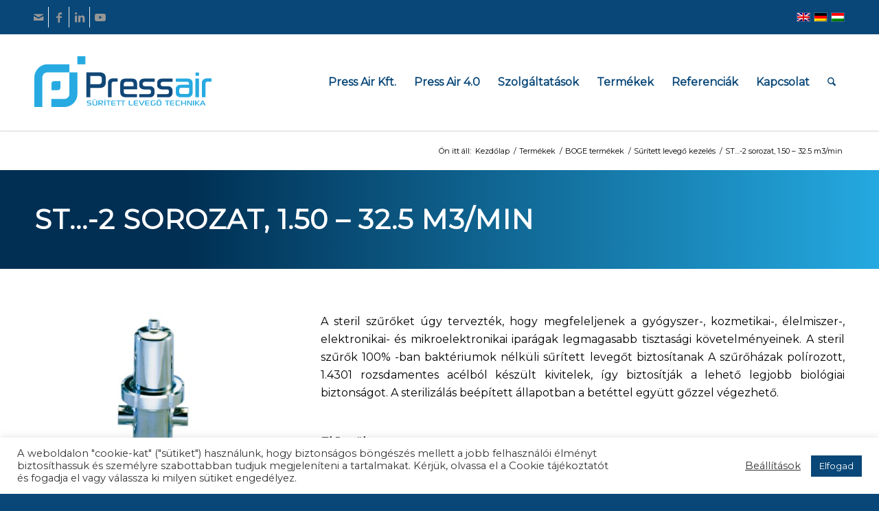

--- FILE ---
content_type: text/html; charset=UTF-8
request_url: https://pressair.hu/termekek/boge-termekek/suritett-levego-kezeles-2/st-2-sorozat-1-50-32-5-m3-min/
body_size: 29073
content:
<!DOCTYPE html>
<html lang="hu-HU" class="html_stretched responsive av-preloader-disabled av-default-lightbox  html_header_top html_logo_left html_main_nav_header html_menu_right html_custom html_header_sticky html_header_shrinking html_header_topbar_active html_mobile_menu_tablet html_header_searchicon html_content_align_center html_header_unstick_top_disabled html_header_stretch_disabled html_minimal_header html_minimal_header_shadow html_av-overlay-side html_av-overlay-side-classic html_av-submenu-noclone html_entry_id_1565 av-cookies-no-cookie-consent av-no-preview html_text_menu_active ">
<head>
<meta charset="UTF-8" />


<!-- mobile setting -->
<meta name="viewport" content="width=device-width, initial-scale=1">

<!-- Scripts/CSS and wp_head hook -->
<meta name='robots' content='index, follow, max-image-preview:large, max-snippet:-1, max-video-preview:-1' />
<link rel="alternate" hreflang="hu" href="https://pressair.hu/termekek/boge-termekek/suritett-levego-kezeles-2/st-2-sorozat-1-50-32-5-m3-min/" />
<link rel="alternate" hreflang="x-default" href="https://pressair.hu/termekek/boge-termekek/suritett-levego-kezeles-2/st-2-sorozat-1-50-32-5-m3-min/" />

	<!-- This site is optimized with the Yoast SEO plugin v26.7 - https://yoast.com/wordpress/plugins/seo/ -->
	<title>ST…-2 sorozat, 1.50 - 32.5 m3/min - Pressair</title>
	<meta name="description" content="A steril szűrőket úgy tervezték, hogy megfeleljenek a gyógyszer-, kozmetikai-, élelmiszer-, elektronikai- és mikroelektronikai iparágak legmagasabb tisztasági követelményeinek." />
	<link rel="canonical" href="https://pressair.hu/termekek/boge-termekek/suritett-levego-kezeles-2/st-2-sorozat-1-50-32-5-m3-min/" />
	<meta property="og:locale" content="hu_HU" />
	<meta property="og:type" content="article" />
	<meta property="og:title" content="Pressair" />
	<meta property="og:description" content="A steril szűrőket úgy tervezték, hogy megfeleljenek a gyógyszer-, kozmetikai-, élelmiszer-, elektronikai- és mikroelektronikai iparágak legmagasabb tisztasági követelményeinek." />
	<meta property="og:url" content="https://pressair.hu/termekek/boge-termekek/suritett-levego-kezeles-2/st-2-sorozat-1-50-32-5-m3-min/" />
	<meta property="og:site_name" content="Pressair" />
	<meta property="article:modified_time" content="2021-03-26T11:25:09+00:00" />
	<meta property="og:image" content="https://pressair.hu/wp-content/uploads/2021/02/facebook-1.png" />
	<meta property="og:image:width" content="1200" />
	<meta property="og:image:height" content="628" />
	<meta property="og:image:type" content="image/png" />
	<meta name="twitter:card" content="summary_large_image" />
	<script type="application/ld+json" class="yoast-schema-graph">{"@context":"https://schema.org","@graph":[{"@type":"WebPage","@id":"https://pressair.hu/termekek/boge-termekek/suritett-levego-kezeles-2/st-2-sorozat-1-50-32-5-m3-min/","url":"https://pressair.hu/termekek/boge-termekek/suritett-levego-kezeles-2/st-2-sorozat-1-50-32-5-m3-min/","name":"ST…-2 sorozat, 1.50 - 32.5 m3/min - Pressair","isPartOf":{"@id":"https://pressair.hu/#website"},"datePublished":"2021-03-02T12:28:28+00:00","dateModified":"2021-03-26T11:25:09+00:00","description":"A steril szűrőket úgy tervezték, hogy megfeleljenek a gyógyszer-, kozmetikai-, élelmiszer-, elektronikai- és mikroelektronikai iparágak legmagasabb tisztasági követelményeinek.","breadcrumb":{"@id":"https://pressair.hu/termekek/boge-termekek/suritett-levego-kezeles-2/st-2-sorozat-1-50-32-5-m3-min/#breadcrumb"},"inLanguage":"hu","potentialAction":[{"@type":"ReadAction","target":["https://pressair.hu/termekek/boge-termekek/suritett-levego-kezeles-2/st-2-sorozat-1-50-32-5-m3-min/"]}]},{"@type":"BreadcrumbList","@id":"https://pressair.hu/termekek/boge-termekek/suritett-levego-kezeles-2/st-2-sorozat-1-50-32-5-m3-min/#breadcrumb","itemListElement":[{"@type":"ListItem","position":1,"name":"Termékek","item":"https://pressair.hu/termekek/"},{"@type":"ListItem","position":2,"name":"BOGE termékek","item":"https://pressair.hu/termekek/boge-termekek/"},{"@type":"ListItem","position":3,"name":"Sűrített levegő kezelés","item":"https://pressair.hu/termekek/boge-termekek/suritett-levego-kezeles-2/"},{"@type":"ListItem","position":4,"name":"ST…-2 sorozat, 1.50 &#8211; 32.5 m3/min"}]},{"@type":"WebSite","@id":"https://pressair.hu/#website","url":"https://pressair.hu/","name":"Pressair - Sűrített levegős megoldások","description":"Sűrített Levegő Technika","potentialAction":[{"@type":"SearchAction","target":{"@type":"EntryPoint","urlTemplate":"https://pressair.hu/?s={search_term_string}"},"query-input":{"@type":"PropertyValueSpecification","valueRequired":true,"valueName":"search_term_string"}}],"inLanguage":"hu"}]}</script>
	<!-- / Yoast SEO plugin. -->


<link rel="alternate" type="application/rss+xml" title="Pressair &raquo; hírcsatorna" href="https://pressair.hu/feed/" />
<link rel="alternate" title="oEmbed (JSON)" type="application/json+oembed" href="https://pressair.hu/wp-json/oembed/1.0/embed?url=https%3A%2F%2Fpressair.hu%2Ftermekek%2Fboge-termekek%2Fsuritett-levego-kezeles-2%2Fst-2-sorozat-1-50-32-5-m3-min%2F" />
<link rel="alternate" title="oEmbed (XML)" type="text/xml+oembed" href="https://pressair.hu/wp-json/oembed/1.0/embed?url=https%3A%2F%2Fpressair.hu%2Ftermekek%2Fboge-termekek%2Fsuritett-levego-kezeles-2%2Fst-2-sorozat-1-50-32-5-m3-min%2F&#038;format=xml" />

<!-- google webfont font replacement -->

			<script type='text/javascript'>

				(function() {

					/*	check if webfonts are disabled by user setting via cookie - or user must opt in.	*/
					var html = document.getElementsByTagName('html')[0];
					var cookie_check = html.className.indexOf('av-cookies-needs-opt-in') >= 0 || html.className.indexOf('av-cookies-can-opt-out') >= 0;
					var allow_continue = true;
					var silent_accept_cookie = html.className.indexOf('av-cookies-user-silent-accept') >= 0;

					if( cookie_check && ! silent_accept_cookie )
					{
						if( ! document.cookie.match(/aviaCookieConsent/) || html.className.indexOf('av-cookies-session-refused') >= 0 )
						{
							allow_continue = false;
						}
						else
						{
							if( ! document.cookie.match(/aviaPrivacyRefuseCookiesHideBar/) )
							{
								allow_continue = false;
							}
							else if( ! document.cookie.match(/aviaPrivacyEssentialCookiesEnabled/) )
							{
								allow_continue = false;
							}
							else if( document.cookie.match(/aviaPrivacyGoogleWebfontsDisabled/) )
							{
								allow_continue = false;
							}
						}
					}

					if( allow_continue )
					{
						var f = document.createElement('link');

						f.type 	= 'text/css';
						f.rel 	= 'stylesheet';
						f.href 	= 'https://fonts.googleapis.com/css?family=Montserrat&display=auto';
						f.id 	= 'avia-google-webfont';

						document.getElementsByTagName('head')[0].appendChild(f);
					}
				})();

			</script>
			<style id='wp-img-auto-sizes-contain-inline-css' type='text/css'>
img:is([sizes=auto i],[sizes^="auto," i]){contain-intrinsic-size:3000px 1500px}
/*# sourceURL=wp-img-auto-sizes-contain-inline-css */
</style>
<style id='wp-emoji-styles-inline-css' type='text/css'>

	img.wp-smiley, img.emoji {
		display: inline !important;
		border: none !important;
		box-shadow: none !important;
		height: 1em !important;
		width: 1em !important;
		margin: 0 0.07em !important;
		vertical-align: -0.1em !important;
		background: none !important;
		padding: 0 !important;
	}
/*# sourceURL=wp-emoji-styles-inline-css */
</style>
<link rel='stylesheet' id='wp-block-library-css' href='https://pressair.hu/wp-includes/css/dist/block-library/style.min.css?ver=6.9' type='text/css' media='all' />
<style id='global-styles-inline-css' type='text/css'>
:root{--wp--preset--aspect-ratio--square: 1;--wp--preset--aspect-ratio--4-3: 4/3;--wp--preset--aspect-ratio--3-4: 3/4;--wp--preset--aspect-ratio--3-2: 3/2;--wp--preset--aspect-ratio--2-3: 2/3;--wp--preset--aspect-ratio--16-9: 16/9;--wp--preset--aspect-ratio--9-16: 9/16;--wp--preset--color--black: #000000;--wp--preset--color--cyan-bluish-gray: #abb8c3;--wp--preset--color--white: #ffffff;--wp--preset--color--pale-pink: #f78da7;--wp--preset--color--vivid-red: #cf2e2e;--wp--preset--color--luminous-vivid-orange: #ff6900;--wp--preset--color--luminous-vivid-amber: #fcb900;--wp--preset--color--light-green-cyan: #7bdcb5;--wp--preset--color--vivid-green-cyan: #00d084;--wp--preset--color--pale-cyan-blue: #8ed1fc;--wp--preset--color--vivid-cyan-blue: #0693e3;--wp--preset--color--vivid-purple: #9b51e0;--wp--preset--color--metallic-red: #b02b2c;--wp--preset--color--maximum-yellow-red: #edae44;--wp--preset--color--yellow-sun: #eeee22;--wp--preset--color--palm-leaf: #83a846;--wp--preset--color--aero: #7bb0e7;--wp--preset--color--old-lavender: #745f7e;--wp--preset--color--steel-teal: #5f8789;--wp--preset--color--raspberry-pink: #d65799;--wp--preset--color--medium-turquoise: #4ecac2;--wp--preset--gradient--vivid-cyan-blue-to-vivid-purple: linear-gradient(135deg,rgb(6,147,227) 0%,rgb(155,81,224) 100%);--wp--preset--gradient--light-green-cyan-to-vivid-green-cyan: linear-gradient(135deg,rgb(122,220,180) 0%,rgb(0,208,130) 100%);--wp--preset--gradient--luminous-vivid-amber-to-luminous-vivid-orange: linear-gradient(135deg,rgb(252,185,0) 0%,rgb(255,105,0) 100%);--wp--preset--gradient--luminous-vivid-orange-to-vivid-red: linear-gradient(135deg,rgb(255,105,0) 0%,rgb(207,46,46) 100%);--wp--preset--gradient--very-light-gray-to-cyan-bluish-gray: linear-gradient(135deg,rgb(238,238,238) 0%,rgb(169,184,195) 100%);--wp--preset--gradient--cool-to-warm-spectrum: linear-gradient(135deg,rgb(74,234,220) 0%,rgb(151,120,209) 20%,rgb(207,42,186) 40%,rgb(238,44,130) 60%,rgb(251,105,98) 80%,rgb(254,248,76) 100%);--wp--preset--gradient--blush-light-purple: linear-gradient(135deg,rgb(255,206,236) 0%,rgb(152,150,240) 100%);--wp--preset--gradient--blush-bordeaux: linear-gradient(135deg,rgb(254,205,165) 0%,rgb(254,45,45) 50%,rgb(107,0,62) 100%);--wp--preset--gradient--luminous-dusk: linear-gradient(135deg,rgb(255,203,112) 0%,rgb(199,81,192) 50%,rgb(65,88,208) 100%);--wp--preset--gradient--pale-ocean: linear-gradient(135deg,rgb(255,245,203) 0%,rgb(182,227,212) 50%,rgb(51,167,181) 100%);--wp--preset--gradient--electric-grass: linear-gradient(135deg,rgb(202,248,128) 0%,rgb(113,206,126) 100%);--wp--preset--gradient--midnight: linear-gradient(135deg,rgb(2,3,129) 0%,rgb(40,116,252) 100%);--wp--preset--font-size--small: 1rem;--wp--preset--font-size--medium: 1.125rem;--wp--preset--font-size--large: 1.75rem;--wp--preset--font-size--x-large: clamp(1.75rem, 3vw, 2.25rem);--wp--preset--spacing--20: 0.44rem;--wp--preset--spacing--30: 0.67rem;--wp--preset--spacing--40: 1rem;--wp--preset--spacing--50: 1.5rem;--wp--preset--spacing--60: 2.25rem;--wp--preset--spacing--70: 3.38rem;--wp--preset--spacing--80: 5.06rem;--wp--preset--shadow--natural: 6px 6px 9px rgba(0, 0, 0, 0.2);--wp--preset--shadow--deep: 12px 12px 50px rgba(0, 0, 0, 0.4);--wp--preset--shadow--sharp: 6px 6px 0px rgba(0, 0, 0, 0.2);--wp--preset--shadow--outlined: 6px 6px 0px -3px rgb(255, 255, 255), 6px 6px rgb(0, 0, 0);--wp--preset--shadow--crisp: 6px 6px 0px rgb(0, 0, 0);}:root { --wp--style--global--content-size: 800px;--wp--style--global--wide-size: 1130px; }:where(body) { margin: 0; }.wp-site-blocks > .alignleft { float: left; margin-right: 2em; }.wp-site-blocks > .alignright { float: right; margin-left: 2em; }.wp-site-blocks > .aligncenter { justify-content: center; margin-left: auto; margin-right: auto; }:where(.is-layout-flex){gap: 0.5em;}:where(.is-layout-grid){gap: 0.5em;}.is-layout-flow > .alignleft{float: left;margin-inline-start: 0;margin-inline-end: 2em;}.is-layout-flow > .alignright{float: right;margin-inline-start: 2em;margin-inline-end: 0;}.is-layout-flow > .aligncenter{margin-left: auto !important;margin-right: auto !important;}.is-layout-constrained > .alignleft{float: left;margin-inline-start: 0;margin-inline-end: 2em;}.is-layout-constrained > .alignright{float: right;margin-inline-start: 2em;margin-inline-end: 0;}.is-layout-constrained > .aligncenter{margin-left: auto !important;margin-right: auto !important;}.is-layout-constrained > :where(:not(.alignleft):not(.alignright):not(.alignfull)){max-width: var(--wp--style--global--content-size);margin-left: auto !important;margin-right: auto !important;}.is-layout-constrained > .alignwide{max-width: var(--wp--style--global--wide-size);}body .is-layout-flex{display: flex;}.is-layout-flex{flex-wrap: wrap;align-items: center;}.is-layout-flex > :is(*, div){margin: 0;}body .is-layout-grid{display: grid;}.is-layout-grid > :is(*, div){margin: 0;}body{padding-top: 0px;padding-right: 0px;padding-bottom: 0px;padding-left: 0px;}a:where(:not(.wp-element-button)){text-decoration: underline;}:root :where(.wp-element-button, .wp-block-button__link){background-color: #32373c;border-width: 0;color: #fff;font-family: inherit;font-size: inherit;font-style: inherit;font-weight: inherit;letter-spacing: inherit;line-height: inherit;padding-top: calc(0.667em + 2px);padding-right: calc(1.333em + 2px);padding-bottom: calc(0.667em + 2px);padding-left: calc(1.333em + 2px);text-decoration: none;text-transform: inherit;}.has-black-color{color: var(--wp--preset--color--black) !important;}.has-cyan-bluish-gray-color{color: var(--wp--preset--color--cyan-bluish-gray) !important;}.has-white-color{color: var(--wp--preset--color--white) !important;}.has-pale-pink-color{color: var(--wp--preset--color--pale-pink) !important;}.has-vivid-red-color{color: var(--wp--preset--color--vivid-red) !important;}.has-luminous-vivid-orange-color{color: var(--wp--preset--color--luminous-vivid-orange) !important;}.has-luminous-vivid-amber-color{color: var(--wp--preset--color--luminous-vivid-amber) !important;}.has-light-green-cyan-color{color: var(--wp--preset--color--light-green-cyan) !important;}.has-vivid-green-cyan-color{color: var(--wp--preset--color--vivid-green-cyan) !important;}.has-pale-cyan-blue-color{color: var(--wp--preset--color--pale-cyan-blue) !important;}.has-vivid-cyan-blue-color{color: var(--wp--preset--color--vivid-cyan-blue) !important;}.has-vivid-purple-color{color: var(--wp--preset--color--vivid-purple) !important;}.has-metallic-red-color{color: var(--wp--preset--color--metallic-red) !important;}.has-maximum-yellow-red-color{color: var(--wp--preset--color--maximum-yellow-red) !important;}.has-yellow-sun-color{color: var(--wp--preset--color--yellow-sun) !important;}.has-palm-leaf-color{color: var(--wp--preset--color--palm-leaf) !important;}.has-aero-color{color: var(--wp--preset--color--aero) !important;}.has-old-lavender-color{color: var(--wp--preset--color--old-lavender) !important;}.has-steel-teal-color{color: var(--wp--preset--color--steel-teal) !important;}.has-raspberry-pink-color{color: var(--wp--preset--color--raspberry-pink) !important;}.has-medium-turquoise-color{color: var(--wp--preset--color--medium-turquoise) !important;}.has-black-background-color{background-color: var(--wp--preset--color--black) !important;}.has-cyan-bluish-gray-background-color{background-color: var(--wp--preset--color--cyan-bluish-gray) !important;}.has-white-background-color{background-color: var(--wp--preset--color--white) !important;}.has-pale-pink-background-color{background-color: var(--wp--preset--color--pale-pink) !important;}.has-vivid-red-background-color{background-color: var(--wp--preset--color--vivid-red) !important;}.has-luminous-vivid-orange-background-color{background-color: var(--wp--preset--color--luminous-vivid-orange) !important;}.has-luminous-vivid-amber-background-color{background-color: var(--wp--preset--color--luminous-vivid-amber) !important;}.has-light-green-cyan-background-color{background-color: var(--wp--preset--color--light-green-cyan) !important;}.has-vivid-green-cyan-background-color{background-color: var(--wp--preset--color--vivid-green-cyan) !important;}.has-pale-cyan-blue-background-color{background-color: var(--wp--preset--color--pale-cyan-blue) !important;}.has-vivid-cyan-blue-background-color{background-color: var(--wp--preset--color--vivid-cyan-blue) !important;}.has-vivid-purple-background-color{background-color: var(--wp--preset--color--vivid-purple) !important;}.has-metallic-red-background-color{background-color: var(--wp--preset--color--metallic-red) !important;}.has-maximum-yellow-red-background-color{background-color: var(--wp--preset--color--maximum-yellow-red) !important;}.has-yellow-sun-background-color{background-color: var(--wp--preset--color--yellow-sun) !important;}.has-palm-leaf-background-color{background-color: var(--wp--preset--color--palm-leaf) !important;}.has-aero-background-color{background-color: var(--wp--preset--color--aero) !important;}.has-old-lavender-background-color{background-color: var(--wp--preset--color--old-lavender) !important;}.has-steel-teal-background-color{background-color: var(--wp--preset--color--steel-teal) !important;}.has-raspberry-pink-background-color{background-color: var(--wp--preset--color--raspberry-pink) !important;}.has-medium-turquoise-background-color{background-color: var(--wp--preset--color--medium-turquoise) !important;}.has-black-border-color{border-color: var(--wp--preset--color--black) !important;}.has-cyan-bluish-gray-border-color{border-color: var(--wp--preset--color--cyan-bluish-gray) !important;}.has-white-border-color{border-color: var(--wp--preset--color--white) !important;}.has-pale-pink-border-color{border-color: var(--wp--preset--color--pale-pink) !important;}.has-vivid-red-border-color{border-color: var(--wp--preset--color--vivid-red) !important;}.has-luminous-vivid-orange-border-color{border-color: var(--wp--preset--color--luminous-vivid-orange) !important;}.has-luminous-vivid-amber-border-color{border-color: var(--wp--preset--color--luminous-vivid-amber) !important;}.has-light-green-cyan-border-color{border-color: var(--wp--preset--color--light-green-cyan) !important;}.has-vivid-green-cyan-border-color{border-color: var(--wp--preset--color--vivid-green-cyan) !important;}.has-pale-cyan-blue-border-color{border-color: var(--wp--preset--color--pale-cyan-blue) !important;}.has-vivid-cyan-blue-border-color{border-color: var(--wp--preset--color--vivid-cyan-blue) !important;}.has-vivid-purple-border-color{border-color: var(--wp--preset--color--vivid-purple) !important;}.has-metallic-red-border-color{border-color: var(--wp--preset--color--metallic-red) !important;}.has-maximum-yellow-red-border-color{border-color: var(--wp--preset--color--maximum-yellow-red) !important;}.has-yellow-sun-border-color{border-color: var(--wp--preset--color--yellow-sun) !important;}.has-palm-leaf-border-color{border-color: var(--wp--preset--color--palm-leaf) !important;}.has-aero-border-color{border-color: var(--wp--preset--color--aero) !important;}.has-old-lavender-border-color{border-color: var(--wp--preset--color--old-lavender) !important;}.has-steel-teal-border-color{border-color: var(--wp--preset--color--steel-teal) !important;}.has-raspberry-pink-border-color{border-color: var(--wp--preset--color--raspberry-pink) !important;}.has-medium-turquoise-border-color{border-color: var(--wp--preset--color--medium-turquoise) !important;}.has-vivid-cyan-blue-to-vivid-purple-gradient-background{background: var(--wp--preset--gradient--vivid-cyan-blue-to-vivid-purple) !important;}.has-light-green-cyan-to-vivid-green-cyan-gradient-background{background: var(--wp--preset--gradient--light-green-cyan-to-vivid-green-cyan) !important;}.has-luminous-vivid-amber-to-luminous-vivid-orange-gradient-background{background: var(--wp--preset--gradient--luminous-vivid-amber-to-luminous-vivid-orange) !important;}.has-luminous-vivid-orange-to-vivid-red-gradient-background{background: var(--wp--preset--gradient--luminous-vivid-orange-to-vivid-red) !important;}.has-very-light-gray-to-cyan-bluish-gray-gradient-background{background: var(--wp--preset--gradient--very-light-gray-to-cyan-bluish-gray) !important;}.has-cool-to-warm-spectrum-gradient-background{background: var(--wp--preset--gradient--cool-to-warm-spectrum) !important;}.has-blush-light-purple-gradient-background{background: var(--wp--preset--gradient--blush-light-purple) !important;}.has-blush-bordeaux-gradient-background{background: var(--wp--preset--gradient--blush-bordeaux) !important;}.has-luminous-dusk-gradient-background{background: var(--wp--preset--gradient--luminous-dusk) !important;}.has-pale-ocean-gradient-background{background: var(--wp--preset--gradient--pale-ocean) !important;}.has-electric-grass-gradient-background{background: var(--wp--preset--gradient--electric-grass) !important;}.has-midnight-gradient-background{background: var(--wp--preset--gradient--midnight) !important;}.has-small-font-size{font-size: var(--wp--preset--font-size--small) !important;}.has-medium-font-size{font-size: var(--wp--preset--font-size--medium) !important;}.has-large-font-size{font-size: var(--wp--preset--font-size--large) !important;}.has-x-large-font-size{font-size: var(--wp--preset--font-size--x-large) !important;}
/*# sourceURL=global-styles-inline-css */
</style>

<link rel='stylesheet' id='contact-form-7-css' href='https://pressair.hu/wp-content/plugins/contact-form-7/includes/css/styles.css?ver=6.1.4' type='text/css' media='all' />
<link rel='stylesheet' id='cookie-law-info-css' href='https://pressair.hu/wp-content/plugins/cookie-law-info/legacy/public/css/cookie-law-info-public.css?ver=3.3.9.1' type='text/css' media='all' />
<link rel='stylesheet' id='cookie-law-info-gdpr-css' href='https://pressair.hu/wp-content/plugins/cookie-law-info/legacy/public/css/cookie-law-info-gdpr.css?ver=3.3.9.1' type='text/css' media='all' />
<link rel='stylesheet' id='wpmt-css-frontend-css' href='https://pressair.hu/wp-content/plugins/wp-mailto-links/core/includes/assets/css/style.css?ver=231011-83120' type='text/css' media='all' />
<link rel='stylesheet' id='wpml-legacy-dropdown-0-css' href='https://pressair.hu/wp-content/plugins/sitepress-multilingual-cms/templates/language-switchers/legacy-dropdown/style.min.css?ver=1' type='text/css' media='all' />
<style id='wpml-legacy-dropdown-0-inline-css' type='text/css'>
.wpml-ls-statics-shortcode_actions, .wpml-ls-statics-shortcode_actions .wpml-ls-sub-menu, .wpml-ls-statics-shortcode_actions a {border-color:#EEEEEE;}.wpml-ls-statics-shortcode_actions a, .wpml-ls-statics-shortcode_actions .wpml-ls-sub-menu a, .wpml-ls-statics-shortcode_actions .wpml-ls-sub-menu a:link, .wpml-ls-statics-shortcode_actions li:not(.wpml-ls-current-language) .wpml-ls-link, .wpml-ls-statics-shortcode_actions li:not(.wpml-ls-current-language) .wpml-ls-link:link {color:#444444;background-color:#ffffff;}.wpml-ls-statics-shortcode_actions .wpml-ls-sub-menu a:hover,.wpml-ls-statics-shortcode_actions .wpml-ls-sub-menu a:focus, .wpml-ls-statics-shortcode_actions .wpml-ls-sub-menu a:link:hover, .wpml-ls-statics-shortcode_actions .wpml-ls-sub-menu a:link:focus {color:#000000;background-color:#eeeeee;}.wpml-ls-statics-shortcode_actions .wpml-ls-current-language > a {color:#444444;background-color:#ffffff;}.wpml-ls-statics-shortcode_actions .wpml-ls-current-language:hover>a, .wpml-ls-statics-shortcode_actions .wpml-ls-current-language>a:focus {color:#000000;background-color:#eeeeee;}
#lang_sel img, #lang_sel_list img, #lang_sel_footer img { display: inline; }
/*# sourceURL=wpml-legacy-dropdown-0-inline-css */
</style>
<link rel='stylesheet' id='tablepress-default-css' href='https://pressair.hu/wp-content/plugins/tablepress/css/build/default.css?ver=3.2.6' type='text/css' media='all' />
<link rel='stylesheet' id='avia-merged-styles-css' href='https://pressair.hu/wp-content/uploads/dynamic_avia/avia-merged-styles-deb628630b595a37c1f3b6067cfc4ce9---6967bcf222475.css' type='text/css' media='all' />
<link rel='stylesheet' id='avia-single-post-1565-css' href='https://pressair.hu/wp-content/uploads/dynamic_avia/avia_posts_css/post-1565.css?ver=ver-1768994057' type='text/css' media='all' />
<script type="text/javascript" src="https://pressair.hu/wp-includes/js/jquery/jquery.min.js?ver=3.7.1" id="jquery-core-js"></script>
<script type="text/javascript" src="https://pressair.hu/wp-includes/js/jquery/jquery-migrate.min.js?ver=3.4.1" id="jquery-migrate-js"></script>
<script type="text/javascript" id="cookie-law-info-js-extra">
/* <![CDATA[ */
var Cli_Data = {"nn_cookie_ids":[],"cookielist":[],"non_necessary_cookies":[],"ccpaEnabled":"","ccpaRegionBased":"","ccpaBarEnabled":"","strictlyEnabled":["necessary","obligatoire"],"ccpaType":"gdpr","js_blocking":"1","custom_integration":"","triggerDomRefresh":"","secure_cookies":""};
var cli_cookiebar_settings = {"animate_speed_hide":"500","animate_speed_show":"500","background":"#FFF","border":"#b1a6a6c2","border_on":"","button_1_button_colour":"#084778","button_1_button_hover":"#063960","button_1_link_colour":"#fff","button_1_as_button":"1","button_1_new_win":"","button_2_button_colour":"#333","button_2_button_hover":"#292929","button_2_link_colour":"#444","button_2_as_button":"","button_2_hidebar":"","button_3_button_colour":"#3566bb","button_3_button_hover":"#2a5296","button_3_link_colour":"#fff","button_3_as_button":"1","button_3_new_win":"","button_4_button_colour":"#000","button_4_button_hover":"#000000","button_4_link_colour":"#333333","button_4_as_button":"","button_7_button_colour":"#084778","button_7_button_hover":"#063960","button_7_link_colour":"#fff","button_7_as_button":"1","button_7_new_win":"","font_family":"inherit","header_fix":"","notify_animate_hide":"1","notify_animate_show":"","notify_div_id":"#cookie-law-info-bar","notify_position_horizontal":"right","notify_position_vertical":"bottom","scroll_close":"","scroll_close_reload":"","accept_close_reload":"","reject_close_reload":"","showagain_tab":"","showagain_background":"#fff","showagain_border":"#000","showagain_div_id":"#cookie-law-info-again","showagain_x_position":"100px","text":"#333333","show_once_yn":"","show_once":"10000","logging_on":"","as_popup":"","popup_overlay":"1","bar_heading_text":"","cookie_bar_as":"banner","popup_showagain_position":"bottom-right","widget_position":"left"};
var log_object = {"ajax_url":"https://pressair.hu/wp-admin/admin-ajax.php"};
//# sourceURL=cookie-law-info-js-extra
/* ]]> */
</script>
<script type="text/javascript" src="https://pressair.hu/wp-content/plugins/cookie-law-info/legacy/public/js/cookie-law-info-public.js?ver=3.3.9.1" id="cookie-law-info-js"></script>
<script type="text/javascript" id="3d-flip-book-client-locale-loader-js-extra">
/* <![CDATA[ */
var FB3D_CLIENT_LOCALE = {"ajaxurl":"https://pressair.hu/wp-admin/admin-ajax.php","dictionary":{"Table of contents":"Table of contents","Close":"Close","Bookmarks":"Bookmarks","Thumbnails":"Thumbnails","Search":"Search","Share":"Share","Facebook":"Facebook","Twitter":"Twitter","Email":"Email","Play":"Play","Previous page":"Previous page","Next page":"Next page","Zoom in":"Zoom in","Zoom out":"Zoom out","Fit view":"Fit view","Auto play":"Auto play","Full screen":"Full screen","More":"More","Smart pan":"Smart pan","Single page":"Single page","Sounds":"Sounds","Stats":"Stats","Print":"Print","Download":"Download","Goto first page":"Goto first page","Goto last page":"Goto last page"},"images":"https://pressair.hu/wp-content/plugins/interactive-3d-flipbook-powered-physics-engine/assets/images/","jsData":{"urls":[],"posts":{"ids_mis":[],"ids":[]},"pages":[],"firstPages":[],"bookCtrlProps":[],"bookTemplates":[]},"key":"3d-flip-book","pdfJS":{"pdfJsLib":"https://pressair.hu/wp-content/plugins/interactive-3d-flipbook-powered-physics-engine/assets/js/pdf.min.js?ver=4.3.136","pdfJsWorker":"https://pressair.hu/wp-content/plugins/interactive-3d-flipbook-powered-physics-engine/assets/js/pdf.worker.js?ver=4.3.136","stablePdfJsLib":"https://pressair.hu/wp-content/plugins/interactive-3d-flipbook-powered-physics-engine/assets/js/stable/pdf.min.js?ver=2.5.207","stablePdfJsWorker":"https://pressair.hu/wp-content/plugins/interactive-3d-flipbook-powered-physics-engine/assets/js/stable/pdf.worker.js?ver=2.5.207","pdfJsCMapUrl":"https://pressair.hu/wp-content/plugins/interactive-3d-flipbook-powered-physics-engine/assets/cmaps/"},"cacheurl":"https://pressair.hu/wp-content/uploads/3d-flip-book/cache/","pluginsurl":"https://pressair.hu/wp-content/plugins/","pluginurl":"https://pressair.hu/wp-content/plugins/interactive-3d-flipbook-powered-physics-engine/","thumbnailSize":{"width":"80","height":"80"},"version":"1.16.17"};
//# sourceURL=3d-flip-book-client-locale-loader-js-extra
/* ]]> */
</script>
<script type="text/javascript" src="https://pressair.hu/wp-content/plugins/interactive-3d-flipbook-powered-physics-engine/assets/js/client-locale-loader.js?ver=1.16.17" id="3d-flip-book-client-locale-loader-js" async="async" data-wp-strategy="async"></script>
<script type="text/javascript" src="https://pressair.hu/wp-content/plugins/wp-mailto-links/core/includes/assets/js/custom.js?ver=231011-83120" id="wpmt-js-frontend-js"></script>
<script type="text/javascript" src="https://pressair.hu/wp-content/plugins/sitepress-multilingual-cms/templates/language-switchers/legacy-dropdown/script.min.js?ver=1" id="wpml-legacy-dropdown-0-js"></script>
<script type="text/javascript" src="https://pressair.hu/wp-content/uploads/dynamic_avia/avia-head-scripts-baaab070aee47805717abce90c0142a0---6967bcf229cf2.js" id="avia-head-scripts-js"></script>
<link rel="https://api.w.org/" href="https://pressair.hu/wp-json/" /><link rel="alternate" title="JSON" type="application/json" href="https://pressair.hu/wp-json/wp/v2/pages/1565" /><link rel="EditURI" type="application/rsd+xml" title="RSD" href="https://pressair.hu/xmlrpc.php?rsd" />
<meta name="generator" content="WordPress 6.9" />
<link rel='shortlink' href='https://pressair.hu/?p=1565' />
<meta name="generator" content="WPML ver:4.8.6 stt:1,3,23;" />

		<!-- GA Google Analytics @ https://m0n.co/ga -->
		<script>
			(function(i,s,o,g,r,a,m){i['GoogleAnalyticsObject']=r;i[r]=i[r]||function(){
			(i[r].q=i[r].q||[]).push(arguments)},i[r].l=1*new Date();a=s.createElement(o),
			m=s.getElementsByTagName(o)[0];a.async=1;a.src=g;m.parentNode.insertBefore(a,m)
			})(window,document,'script','https://www.google-analytics.com/analytics.js','ga');
			ga('create', 'UA-220885351-1', 'auto');
			ga('require', 'displayfeatures');
			ga('require', 'linkid');
			ga('set', 'anonymizeIp', true);
			ga('set', 'forceSSL', true);
			ga('send', 'pageview');
		</script>

	<!-- Global site tag (gtag.js) - Google Analytics -->
<script async src="https://www.googletagmanager.com/gtag/js?id=220885351"></script>
<script>
  window.dataLayer = window.dataLayer || [];
  function gtag(){dataLayer.push(arguments);}
  gtag('js', new Date());

  gtag('config', 'G-8DEQVQDHGT');
</script>

<link rel="icon" href="http://pressair.hu/wp-content/uploads/2021/02/pressair.png" type="image/png">
<!--[if lt IE 9]><script src="https://pressair.hu/wp-content/themes/enfold/js/html5shiv.js"></script><![endif]--><link rel="profile" href="https://gmpg.org/xfn/11" />
<link rel="alternate" type="application/rss+xml" title="Pressair RSS2 Feed" href="https://pressair.hu/feed/" />
<link rel="pingback" href="https://pressair.hu/xmlrpc.php" />

<style type='text/css' media='screen'>
 #top #header_main > .container, #top #header_main > .container .main_menu  .av-main-nav > li > a, #top #header_main #menu-item-shop .cart_dropdown_link{ height:141px; line-height: 141px; }
 .html_top_nav_header .av-logo-container{ height:141px;  }
 .html_header_top.html_header_sticky #top #wrap_all #main{ padding-top:171px; } 
</style>

<!-- To speed up the rendering and to display the site as fast as possible to the user we include some styles and scripts for above the fold content inline -->
<script type="text/javascript">'use strict';var avia_is_mobile=!1;if(/Android|webOS|iPhone|iPad|iPod|BlackBerry|IEMobile|Opera Mini/i.test(navigator.userAgent)&&'ontouchstart' in document.documentElement){avia_is_mobile=!0;document.documentElement.className+=' avia_mobile '}
else{document.documentElement.className+=' avia_desktop '};document.documentElement.className+=' js_active ';(function(){var e=['-webkit-','-moz-','-ms-',''],n='',o=!1,a=!1;for(var t in e){if(e[t]+'transform' in document.documentElement.style){o=!0;n=e[t]+'transform'};if(e[t]+'perspective' in document.documentElement.style){a=!0}};if(o){document.documentElement.className+=' avia_transform '};if(a){document.documentElement.className+=' avia_transform3d '};if(typeof document.getElementsByClassName=='function'&&typeof document.documentElement.getBoundingClientRect=='function'&&avia_is_mobile==!1){if(n&&window.innerHeight>0){setTimeout(function(){var e=0,o={},a=0,t=document.getElementsByClassName('av-parallax'),i=window.pageYOffset||document.documentElement.scrollTop;for(e=0;e<t.length;e++){t[e].style.top='0px';o=t[e].getBoundingClientRect();a=Math.ceil((window.innerHeight+i-o.top)*0.3);t[e].style[n]='translate(0px, '+a+'px)';t[e].style.top='auto';t[e].className+=' enabled-parallax '}},50)}}})();</script>		<style type="text/css" id="wp-custom-css">
			.avia-fullwidth-slider a.avia-slideshow-button.avia-button.avia-color-dark {
    border-radius: 50% !important;
    height: 50px !important;
    min-width: 50px !important;
    width: 50px;
    background-color: #fff !important;
    text-indent: -9999px;
}

.avia-fullwidth-slider a.avia-slideshow-button.avia-button.avia-color-dark:before {
    position: absolute;
    content: "";
    width: 30px;
    height: 30px;
    background: url("/wp-content/uploads/2021/03/right-1.png");
    top: 0;
    left: 0;
    right: 0;
    bottom: 0;
    margin: auto;
    background-size: contain;
}		</style>
		<style type="text/css">
		@font-face {font-family: 'entypo-fontello-enfold'; font-weight: normal; font-style: normal; font-display: auto;
		src: url('https://pressair.hu/wp-content/themes/enfold/config-templatebuilder/avia-template-builder/assets/fonts/entypo-fontello-enfold/entypo-fontello-enfold.woff2') format('woff2'),
		url('https://pressair.hu/wp-content/themes/enfold/config-templatebuilder/avia-template-builder/assets/fonts/entypo-fontello-enfold/entypo-fontello-enfold.woff') format('woff'),
		url('https://pressair.hu/wp-content/themes/enfold/config-templatebuilder/avia-template-builder/assets/fonts/entypo-fontello-enfold/entypo-fontello-enfold.ttf') format('truetype'),
		url('https://pressair.hu/wp-content/themes/enfold/config-templatebuilder/avia-template-builder/assets/fonts/entypo-fontello-enfold/entypo-fontello-enfold.svg#entypo-fontello-enfold') format('svg'),
		url('https://pressair.hu/wp-content/themes/enfold/config-templatebuilder/avia-template-builder/assets/fonts/entypo-fontello-enfold/entypo-fontello-enfold.eot'),
		url('https://pressair.hu/wp-content/themes/enfold/config-templatebuilder/avia-template-builder/assets/fonts/entypo-fontello-enfold/entypo-fontello-enfold.eot?#iefix') format('embedded-opentype');
		}

		#top .avia-font-entypo-fontello-enfold, body .avia-font-entypo-fontello-enfold, html body [data-av_iconfont='entypo-fontello-enfold']:before{ font-family: 'entypo-fontello-enfold'; }
		
		@font-face {font-family: 'entypo-fontello'; font-weight: normal; font-style: normal; font-display: auto;
		src: url('https://pressair.hu/wp-content/themes/enfold/config-templatebuilder/avia-template-builder/assets/fonts/entypo-fontello/entypo-fontello.woff2') format('woff2'),
		url('https://pressair.hu/wp-content/themes/enfold/config-templatebuilder/avia-template-builder/assets/fonts/entypo-fontello/entypo-fontello.woff') format('woff'),
		url('https://pressair.hu/wp-content/themes/enfold/config-templatebuilder/avia-template-builder/assets/fonts/entypo-fontello/entypo-fontello.ttf') format('truetype'),
		url('https://pressair.hu/wp-content/themes/enfold/config-templatebuilder/avia-template-builder/assets/fonts/entypo-fontello/entypo-fontello.svg#entypo-fontello') format('svg'),
		url('https://pressair.hu/wp-content/themes/enfold/config-templatebuilder/avia-template-builder/assets/fonts/entypo-fontello/entypo-fontello.eot'),
		url('https://pressair.hu/wp-content/themes/enfold/config-templatebuilder/avia-template-builder/assets/fonts/entypo-fontello/entypo-fontello.eot?#iefix') format('embedded-opentype');
		}

		#top .avia-font-entypo-fontello, body .avia-font-entypo-fontello, html body [data-av_iconfont='entypo-fontello']:before{ font-family: 'entypo-fontello'; }
		</style>

<!--
Debugging Info for Theme support: 

Theme: Enfold
Version: 7.1.3
Installed: enfold
AviaFramework Version: 5.6
AviaBuilder Version: 6.0
aviaElementManager Version: 1.0.1
- - - - - - - - - - -
ChildTheme: Enfold Child
ChildTheme Version: 1.0
ChildTheme Installed: enfold

- - - - - - - - - - -
ML:1024-PU:117-PLA:22
WP:6.9
Compress: CSS:all theme files - JS:all theme files
Updates: enabled - token has changed and not verified
PLAu:21
-->	
<script id="mcjs">!function(c,h,i,m,p){m=c.createElement(h),p=c.getElementsByTagName(h)[0],m.async=1,m.src=i,p.parentNode.insertBefore(m,p)}(document,"script",https://chimpstatic.com/mcjs-connected/js/users/39a4687ee44a7d7121eda1339/0e7c712b30e8297c135b69a05.js);</script>
	
<link rel='stylesheet' id='cookie-law-info-table-css' href='https://pressair.hu/wp-content/plugins/cookie-law-info/legacy/public/css/cookie-law-info-table.css?ver=3.3.9.1' type='text/css' media='all' />
</head>




<body id="top" class="wp-singular page-template-default page page-id-1565 page-parent page-child parent-pageid-231 wp-theme-enfold wp-child-theme-enfold-child  rtl_columns stretched montserrat post-type-page avia-responsive-images-support" itemscope="itemscope" itemtype="https://schema.org/WebPage" >

	
	<div id='wrap_all'>

	
<header id='header' class='all_colors header_color light_bg_color  av_header_top av_logo_left av_main_nav_header av_menu_right av_custom av_header_sticky av_header_shrinking av_header_stretch_disabled av_mobile_menu_tablet av_header_searchicon av_header_unstick_top_disabled av_minimal_header av_minimal_header_shadow av_bottom_nav_disabled  av_header_border_disabled' aria-label="Fejléc" data-av_shrink_factor='50' role="banner" itemscope="itemscope" itemtype="https://schema.org/WPHeader" >

		<div id='header_meta' class='container_wrap container_wrap_meta  av_icon_active_left av_extra_header_active av_secondary_right av_phone_active_right av_entry_id_1565'>

			      <div class='container'>
			      <ul class='noLightbox social_bookmarks icon_count_4'><li class='social_bookmarks_mail av-social-link-mail social_icon_1 avia_social_iconfont'><a aria-label="Link to Mail" href="javascript:;" data-enc-email="vasb[at]cerffnve.uh" data-av_icon="" data-av_iconfont="entypo-fontello" title="Link to Mail" desc="Link to Mail" class="mail-link" data-wpel-link="ignore"><span class='avia_hidden_link_text'>Link to Mail</span></a></li><li class='social_bookmarks_facebook av-social-link-facebook social_icon_2 avia_social_iconfont'><a  target="_blank" aria-label="Link to Facebook" href='https://www.facebook.com/pressairnew' data-av_icon='' data-av_iconfont='entypo-fontello' title="Link to Facebook" desc="Link to Facebook" title='Link to Facebook'><span class='avia_hidden_link_text'>Link to Facebook</span></a></li><li class='social_bookmarks_linkedin av-social-link-linkedin social_icon_3 avia_social_iconfont'><a  target="_blank" aria-label="Link to LinkedIn" href='https://www.linkedin.com/company/press-air-kft' data-av_icon='' data-av_iconfont='entypo-fontello' title="Link to LinkedIn" desc="Link to LinkedIn" title='Link to LinkedIn'><span class='avia_hidden_link_text'>Link to LinkedIn</span></a></li><li class='social_bookmarks_youtube av-social-link-youtube social_icon_4 avia_social_iconfont'><a  target="_blank" aria-label="Link to Youtube" href='https://www.youtube.com/channel/UC--ILykFTrcvrtGumX8W1Dw' data-av_icon='' data-av_iconfont='entypo-fontello' title="Link to Youtube" desc="Link to Youtube" title='Link to Youtube'><span class='avia_hidden_link_text'>Link to Youtube</span></a></li></ul><nav class='sub_menu'  role="navigation" itemscope="itemscope" itemtype="https://schema.org/SiteNavigationElement" ><ul class='avia_wpml_language_switch avia_wpml_language_switch_extra'><li class='language_en '><a href='https://pressair.hu/en/'>	<span class='language_flag'><img title='English' src='https://pressair.hu/wp-content/plugins/sitepress-multilingual-cms/res/flags/en.png' alt='English' /></span>	<span class='language_native'>English</span>	<span class='language_translated'>angol</span>	<span class='language_code'>en</span></a></li><li class='language_de '><a href='https://pressair.hu/de/'>	<span class='language_flag'><img title='Deutsch' src='https://pressair.hu/wp-content/plugins/sitepress-multilingual-cms/res/flags/de.png' alt='Deutsch' /></span>	<span class='language_native'>Deutsch</span>	<span class='language_translated'>német</span>	<span class='language_code'>de</span></a></li><li class='language_hu avia_current_lang'><a href='https://pressair.hu/termekek/boge-termekek/suritett-levego-kezeles-2/st-2-sorozat-1-50-32-5-m3-min/'>	<span class='language_flag'><img title='Magyar' src='https://pressair.hu/wp-content/plugins/sitepress-multilingual-cms/res/flags/hu.png' alt='Magyar' /></span>	<span class='language_native'>Magyar</span>	<span class='language_translated'>Magyar</span>	<span class='language_code'>hu</span></a></li></ul></nav>			      </div>
		</div>

		<div  id='header_main' class='container_wrap container_wrap_logo'>

        <div class='container av-logo-container'><div class='inner-container'><span class='logo avia-svg-logo'><a href='https://pressair.hu/' class='av-contains-svg' aria-label='pressair-logo' title='pressair-logo'><svg role="graphics-document" title="pressair-logo" desc="" alt=""   xmlns="http://www.w3.org/2000/svg" width="258" height="74" viewBox="0 0 258 74" fill="none" preserveAspectRatio="xMinYMid meet"><g clip-path="url(#clip0)"><path d="M82.9583 65.5696H79.2971C78.7003 65.5696 78.3253 65.6796 78.1761 65.9036C78.0634 66.1962 78.0193 66.5112 78.0471 66.824C78.0447 66.9437 78.0751 67.0618 78.1348 67.1653C78.1946 67.2688 78.2814 67.3536 78.3858 67.4105C78.6705 67.5437 78.9842 67.6012 79.2971 67.5774H80.8132C81.3593 67.5539 81.8999 67.6957 82.3656 67.9847C82.5494 68.1004 82.6998 68.2629 82.8017 68.4559C82.9037 68.649 82.9535 68.8657 82.9462 69.0843V70.2328C82.9556 70.4598 82.9053 70.6852 82.8005 70.8862C82.6957 71.0872 82.5401 71.2566 82.3494 71.3772C81.8627 71.6691 81.302 71.8107 80.7366 71.7845H76.6318V70.7215H80.2971C80.9019 70.7215 81.2809 70.6034 81.4301 70.359C81.5229 70.0423 81.5571 69.7109 81.5309 69.3816C81.5309 68.8888 81.1277 68.6404 80.3212 68.6404H78.8051C78.2675 68.6612 77.7342 68.5361 77.2608 68.2779C77.0655 68.1748 76.9019 68.0198 76.7875 67.8296C76.673 67.6394 76.6122 67.4212 76.6116 67.1987V66.0665C76.6095 65.8161 76.6753 65.5699 76.8018 65.3545C76.9283 65.1391 77.1107 64.9628 77.3294 64.8447C77.7765 64.606 78.2801 64.4961 78.785 64.527H82.9502L82.9583 65.5696Z" fill="#27AAE1"></path><path d="M91.7083 69.9518C91.7194 70.207 91.6852 70.4622 91.6075 70.7052C91.4981 70.9664 91.316 71.19 91.0833 71.3487C90.8458 71.534 90.5703 71.6634 90.2769 71.7275C89.956 71.769 89.6326 71.7867 89.3092 71.7804H87.0753C86.7553 71.7888 86.4353 71.7656 86.1197 71.7112C85.82 71.657 85.5369 71.5329 85.2931 71.3487C85.0572 71.187 84.868 70.9649 84.7447 70.7052C84.6769 70.4603 84.6483 70.2059 84.6601 69.9518V64.523H86.0915V69.7522C86.073 69.8952 86.0903 70.0405 86.1417 70.1749C86.1931 70.3094 86.2771 70.4287 86.3858 70.522C86.7186 70.6815 87.0873 70.749 87.4544 70.7175H88.9261C89.2913 70.746 89.6576 70.6801 89.9906 70.526C90.1 70.4393 90.1854 70.3255 90.2384 70.1956C90.2913 70.0657 90.3102 69.9242 90.293 69.7848V64.523H91.7204L91.7083 69.9518ZM88.3898 62.8165L86.777 63.8998H86.035L87.2447 62.8165H88.3898ZM90.3454 62.8165L88.7326 63.8998H87.9866L89.1963 62.8165H90.3454Z" fill="#27AAE1"></path><path d="M100.249 71.7804H98.4663L94.9704 68.9907C94.9062 68.9349 94.8562 68.8643 94.8246 68.785C94.793 68.7056 94.7808 68.6197 94.789 68.5345C94.789 68.1273 95.0833 67.9236 95.672 67.9236H97.7647C98.4583 67.9236 98.805 67.6833 98.805 67.1987V66.3638C98.805 65.8588 98.4018 65.6022 97.6276 65.6022H94.6761V71.7926H93.2446V64.5433H98.0429C99.5026 64.5433 100.232 65.0578 100.232 66.0869V67.3412C100.237 67.5564 100.187 67.7691 100.088 67.9599C99.9897 68.1506 99.8451 68.3132 99.6679 68.4327C99.2241 68.724 98.7006 68.8665 98.172 68.84H96.5268L100.249 71.7804Z" fill="#27AAE1"></path><path d="M104.236 62.7188L102.446 63.798H101.801L102.934 62.7188H104.236ZM103.41 71.7885H102.087V64.5392H103.41V71.7885Z" fill="#27AAE1"></path><path d="M111.067 65.5696H108.623V71.7886H107.196V65.5696H104.777V64.5107H111.075L111.067 65.5696Z" fill="#27AAE1"></path><path d="M118.018 68.6811H113.357V69.9029C113.357 70.4446 113.76 70.7175 114.607 70.7175H118.301V71.7804H114.22C113.648 71.8112 113.079 71.683 112.575 71.4098C112.373 71.2914 112.207 71.1204 112.094 70.9148C111.98 70.7091 111.923 70.4763 111.93 70.241V66.1683C111.921 65.9378 111.969 65.7088 112.069 65.5014C112.169 65.294 112.318 65.1146 112.502 64.9791C112.973 64.6687 113.53 64.5188 114.091 64.5515H118.301V65.6104H114.591C113.784 65.6104 113.357 65.8751 113.357 66.4249V67.6467H118.018V68.6811Z" fill="#27AAE1"></path><path d="M125.804 65.5696H123.361V71.7886H121.933V65.5696H119.514V64.5107H125.804V65.5696Z" fill="#27AAE1"></path><path d="M132.256 65.5696H129.813V71.7886H128.385V65.5696H125.966V64.5107H132.256V65.5696Z" fill="#27AAE1"></path><path d="M143.84 71.7804H140.038C139.376 71.813 138.716 71.6727 138.123 71.3731C137.897 71.2342 137.714 71.0336 137.595 70.7944C137.477 70.5552 137.428 70.2871 137.453 70.021V64.5148H138.885V69.7848C138.867 69.9339 138.89 70.0851 138.952 70.2216C139.014 70.3582 139.112 70.4748 139.236 70.5586C139.596 70.7015 139.983 70.7586 140.369 70.7256H143.84V71.7804Z" fill="#27AAE1"></path><path d="M150.804 68.6811H146.131V69.9029C146.131 70.4446 146.534 70.7175 147.381 70.7175H151.074V71.7804H146.994C146.422 71.8112 145.853 71.683 145.349 71.4098C145.147 71.2914 144.981 71.1204 144.867 70.9148C144.754 70.7091 144.697 70.4763 144.703 70.241V66.1683C144.695 65.9378 144.743 65.7088 144.842 65.5014C144.942 65.294 145.091 65.1146 145.276 64.9791C145.747 64.6687 146.303 64.5188 146.865 64.5515H151.074V65.6104H147.365C146.558 65.6104 146.131 65.8751 146.131 66.4249V67.6467H150.804V68.6811Z" fill="#27AAE1"></path><path d="M160.59 64.5229L157.336 71.2184C157.246 71.4147 157.102 71.5809 156.921 71.6974C156.74 71.8138 156.53 71.8757 156.316 71.8757C156.102 71.8757 155.892 71.8138 155.711 71.6974C155.53 71.5809 155.386 71.4147 155.296 71.2184L152.042 64.5229H153.558L156.308 70.3998L159.086 64.5229H160.59Z" fill="#27AAE1"></path><path d="M167.336 68.6812H162.671V69.9029C162.671 70.4446 163.074 70.7175 163.921 70.7175H167.614V71.7804H163.534C162.962 71.8102 162.393 71.6821 161.889 71.4098C161.687 71.2914 161.521 71.1204 161.407 70.9148C161.294 70.7091 161.237 70.4764 161.243 70.241V66.1683C161.235 65.9379 161.283 65.7088 161.383 65.5014C161.482 65.294 161.631 65.1147 161.816 64.9791C162.287 64.6697 162.844 64.52 163.405 64.5515H167.614V65.6104H163.905C163.098 65.6104 162.671 65.8751 162.671 66.4249V67.6467H167.336V68.6812Z" fill="#27AAE1"></path><path d="M176.493 70.0251C176.508 70.2651 176.466 70.5052 176.371 70.7255C176.275 70.9457 176.129 71.1399 175.945 71.2917C175.489 71.636 174.929 71.8089 174.36 71.7804H171.872C171.257 71.8209 170.643 71.6793 170.106 71.3731C169.856 71.2174 169.663 70.9827 169.558 70.7052C169.5 70.4489 169.477 70.1859 169.489 69.9233V66.2579C169.475 65.9933 169.515 65.7286 169.606 65.48C169.746 65.2198 169.961 65.0093 170.223 64.8773C170.735 64.6247 171.303 64.5097 171.872 64.5433H175.973V65.5696H172.175C171.853 65.5427 171.529 65.6002 171.235 65.7366C171.128 65.8087 171.042 65.9091 170.988 66.0268C170.933 66.1445 170.911 66.2752 170.925 66.4045V69.8703C170.913 70.0066 170.938 70.1435 170.998 70.2663C171.058 70.389 171.149 70.493 171.263 70.5668C171.54 70.6928 171.844 70.7474 172.147 70.7256H174.001C174.723 70.7256 175.086 70.4568 175.086 69.9111V67.7688H176.501L176.493 70.0251Z" fill="#27AAE1"></path><path d="M184.941 70.131C184.941 71.2306 184.134 71.7804 182.59 71.7804H180.429C179.84 71.82 179.252 71.693 178.731 71.4139C178.517 71.2829 178.342 71.0963 178.223 70.8735C178.105 70.6507 178.048 70.3999 178.058 70.1473V66.1846C178.049 65.9281 178.109 65.674 178.23 65.4485C178.351 65.223 178.53 65.0342 178.747 64.9017C179.259 64.6121 179.844 64.4805 180.429 64.523H182.602C184.159 64.523 184.941 65.0768 184.941 66.1846V70.131ZM181.792 62.8002L180.042 64.079H179.235L180.558 62.8002H181.792ZM183.53 69.8744V66.4941C183.544 66.3605 183.525 66.2252 183.473 66.1012C183.422 65.9772 183.34 65.8685 183.235 65.7855C182.936 65.6207 182.596 65.5458 182.255 65.5696H180.763C180.425 65.5413 180.085 65.6105 179.784 65.7692C179.679 65.8522 179.597 65.9609 179.545 66.0849C179.494 66.2089 179.475 66.3442 179.489 66.4778V69.8296C179.481 69.9625 179.507 70.0953 179.563 70.2156C179.619 70.3359 179.705 70.4399 179.812 70.5179C180.105 70.67 180.435 70.735 180.763 70.7052H182.255C182.586 70.7294 182.917 70.6648 183.215 70.5179C183.32 70.448 183.404 70.3511 183.459 70.2373C183.515 70.1234 183.539 69.9968 183.53 69.8703V69.8744ZM183.896 62.8002L182.146 64.079H181.34L182.663 62.8002H183.896Z" fill="#27AAE1"></path><path d="M196.582 65.5696H194.138V71.7886H192.711V65.5696H190.292V64.5107H196.59L196.582 65.5696Z" fill="#27AAE1"></path><path d="M203.533 68.6811H198.872V69.9029C198.872 70.4446 199.275 70.7175 200.122 70.7175H203.815V71.7804H199.735C199.163 71.8112 198.594 71.683 198.09 71.4098C197.888 71.2914 197.722 71.1204 197.608 70.9148C197.495 70.7091 197.438 70.4763 197.445 70.241V66.1683C197.436 65.9378 197.484 65.7088 197.584 65.5014C197.684 65.294 197.832 65.1146 198.017 64.9791C198.488 64.6687 199.045 64.5188 199.606 64.5515H203.815V65.6104H200.106C199.299 65.6104 198.872 65.8751 198.872 66.4249V67.6467H203.533V68.6811Z" fill="#27AAE1"></path><path d="M212.094 65.5696H208.336C208.031 65.5471 207.725 65.6047 207.448 65.7366C207.346 65.8047 207.263 65.898 207.206 66.0078C207.15 66.1176 207.122 66.2401 207.126 66.3638V69.793C207.11 69.9277 207.128 70.0642 207.178 70.1901C207.228 70.316 207.309 70.4272 207.412 70.5138C207.718 70.6731 208.061 70.7423 208.404 70.7134H212.094V71.7763H207.864C207.294 71.8132 206.728 71.6616 206.251 71.3446C206.066 71.2063 205.918 71.0245 205.819 70.8151C205.72 70.6057 205.673 70.3751 205.682 70.1432V66.1276C205.661 65.8791 205.705 65.6294 205.811 65.4039C205.916 65.1784 206.079 64.9854 206.283 64.8447C206.807 64.5837 207.39 64.4684 207.973 64.5107H212.094V65.5696Z" fill="#27AAE1"></path><path d="M220.863 71.7804H219.444V68.6811H215.146V71.7804H213.706V64.5229H215.134V67.6345H219.432V64.5229H220.851L220.863 71.7804Z" fill="#27AAE1"></path><path d="M229.5 70.9088C229.503 71.0369 229.478 71.1641 229.427 71.2815C229.376 71.3989 229.301 71.5038 229.206 71.589C228.966 71.801 228.654 71.9105 228.335 71.8944C228.048 71.9166 227.762 71.8343 227.529 71.6623C227.364 71.4834 227.219 71.2867 227.097 71.0758L223.787 65.9769V71.8089H222.42V65.5696C222.42 64.865 222.823 64.5107 223.585 64.5107C223.872 64.4886 224.157 64.5678 224.392 64.7347C224.565 64.9095 224.714 65.1067 224.835 65.3212L228.134 70.4568V64.5881H229.5V70.9088Z" fill="#27AAE1"></path><path d="M232.488 71.7804H231.045V64.5026H232.476L232.488 71.7804Z" fill="#27AAE1"></path><path d="M235.48 71.7804H234.049V64.5229H235.48V71.7804ZM240.9 71.7804H239.214L235.96 68.7219C235.67 68.4571 235.521 68.2535 235.521 68.115C235.521 67.9766 235.666 67.7933 235.948 67.5163L239.093 64.5229H240.803L237.069 68.0987L240.9 71.7804Z" fill="#27AAE1"></path><path d="M249.452 71.7804H247.923L247.069 70.0007H243.19L242.335 71.7804H240.807L243.992 65.1827C244.109 64.9845 244.276 64.8204 244.475 64.7064C244.674 64.5924 244.898 64.5325 245.127 64.5325C245.356 64.5325 245.581 64.5924 245.78 64.7064C245.979 64.8204 246.145 64.9845 246.262 65.1827L249.452 71.7804ZM246.629 69.0069L245.073 65.7773L243.657 69.0069H246.629Z" fill="#27AAE1"></path><path d="M34.2737 36.2792H28.552C27.5795 36.2803 26.6473 36.6712 25.96 37.3661C25.2727 38.061 24.8867 39.0031 24.8867 39.9853V49.4868H34.2737C34.7557 49.4873 35.2331 49.3918 35.6785 49.2057C36.1239 49.0197 36.5286 48.7467 36.8694 48.4025C37.2103 48.0582 37.4805 47.6494 37.6647 47.1996C37.8489 46.7497 37.9435 46.2675 37.943 45.7807V36.2792H34.2737Z" fill="#27AAE1"></path><path d="M51.0315 11.7618H19.0118C13.9733 11.7672 9.14249 13.7903 5.57859 17.3877C2.01469 20.9851 0.00853704 25.863 0 30.9521L0 74H11.6651L11.645 30.9521C11.6503 28.9815 12.4286 27.0933 13.8093 25.701C15.19 24.3087 17.0607 23.5257 19.0118 23.5236H51.0315V11.7618Z" fill="#27AAE1"></path><path d="M51.1121 23.5317V54.8015C51.1089 56.7736 50.3316 58.6638 48.9507 60.0579C47.5697 61.452 45.6978 62.236 43.7453 62.2382H24.7375V74H43.7453C48.7855 73.9957 53.6182 71.9717 57.1825 68.3724C60.7469 64.773 62.7518 59.8923 62.7571 54.8015V23.5317H51.1121Z" fill="#27AAE1"></path><path d="M74.3254 0H62.6804V11.7618H74.3254V0Z" fill="#27AAE1"></path><path d="M103.974 38.4132C103.974 40.8296 103.215 42.7302 101.696 44.1149C100.177 45.4996 98.1018 46.1933 95.4702 46.196H81.4502V59.819H75.6963V23.4869H95.1799C97.7013 23.4869 99.7483 24.0788 101.321 25.2626C102.144 25.883 102.809 26.6929 103.26 27.6252C103.711 28.5574 103.935 29.5849 103.914 30.6222C103.954 33.0658 103.974 35.6628 103.974 38.4132ZM98.2363 36.7108V32.3979C98.2363 29.9543 96.7094 28.7325 93.6557 28.7325H81.4502V40.7957H93.5266C96.6664 40.8011 98.2363 39.4395 98.2363 36.7108Z" fill="#114777"></path><path d="M121.232 36.8901C117.313 36.8901 115.036 36.9865 114.402 37.1792C113.057 37.6897 112.385 38.9115 112.385 40.8446V59.6847H107.144V39.5739C107.144 34.6705 109.881 32.2188 115.357 32.2188H121.236L121.232 36.8901Z" fill="#114777"></path><path d="M149.679 48.3505H130.24V51.4538C130.24 52.8793 130.673 53.9178 131.538 54.5694C132.132 54.9549 133.159 55.1491 134.619 55.1518H149.607V59.8231H133.679C130.935 59.8231 128.908 59.3045 127.599 58.2674C125.946 57.032 125.119 55.0758 125.119 52.3987V39.5047C125.119 34.889 127.819 32.5812 133.22 32.5812H142.127C147.159 32.5812 149.677 35.0329 149.679 39.9364V48.3505ZM144.49 43.6506V40.2948C144.49 38.2218 143.143 37.1792 140.458 37.1792H134.861C131.748 37.1792 130.193 38.3508 130.196 40.6939V43.6506H144.49Z" fill="#114777"></path><path d="M175.151 37.2525H161.748C160.538 37.2525 159.636 37.4344 159.042 37.7982C158.671 37.9796 158.358 38.2624 158.139 38.6144C157.919 38.9665 157.802 39.3737 157.8 39.7898V40.9138C157.8 42.7954 159.155 43.7375 161.864 43.7402H168.493C170.244 43.6749 171.948 44.3118 173.235 45.5118C173.845 46.0903 174.327 46.7934 174.647 47.5742C174.968 48.355 175.12 49.1958 175.094 50.0406V53.3761C175.097 54.2292 174.933 55.0744 174.612 55.8634C174.291 56.6524 173.819 57.3697 173.223 57.9741C172.614 58.73 171.787 59.2752 170.856 59.534C169.884 59.7606 168.886 59.8579 167.889 59.8231H152.728V55.1518H166.53C167.954 55.1518 168.906 54.8015 169.385 54.101C169.731 53.558 169.905 52.5915 169.905 51.2013C169.905 49.3442 168.799 48.4143 166.586 48.4116H160.336C158.223 48.4116 156.476 47.893 155.094 46.8558C154.37 46.3515 153.78 45.6742 153.377 44.8842C152.974 44.0941 152.77 43.2157 152.784 42.327V38.6616C152.784 36.6335 153.668 35.0044 155.437 33.7745C156.512 32.9789 158.164 32.5812 160.393 32.5812H175.151V37.2525Z" fill="#114777"></path><path d="M201.291 37.2525H187.9C186.691 37.2525 185.788 37.4344 185.191 37.7982C184.82 37.9798 184.508 38.2627 184.289 38.6148C184.07 38.9669 183.954 39.374 183.953 39.7898V40.9138C183.953 42.7954 185.304 43.7402 188.017 43.7402H194.634C196.383 43.6755 198.086 44.3124 199.372 45.5118C199.983 46.0901 200.465 46.793 200.786 47.5738C201.107 48.3546 201.26 49.1955 201.235 50.0406V53.3761C201.238 54.2295 201.074 55.0752 200.752 55.8643C200.43 56.6534 199.957 57.3704 199.36 57.9741C198.751 58.7288 197.926 59.2739 196.997 59.5339C196.023 59.7606 195.024 59.8578 194.025 59.8231H178.864V55.1518H192.675C194.094 55.1518 195.044 54.8015 195.525 54.101C195.872 53.558 196.045 52.5914 196.045 51.2013C196.045 49.3442 194.941 48.4143 192.731 48.4116H186.477C184.364 48.4116 182.617 47.893 181.235 46.8558C180.512 46.3505 179.923 45.6729 179.521 44.883C179.118 44.0931 178.915 43.2152 178.929 42.327V38.6616C178.929 36.6335 179.813 35.0044 181.582 33.7745C182.657 32.9789 184.309 32.5812 186.538 32.5812H201.295L201.291 37.2525Z" fill="#114777"></path><path d="M230.513 53.0137C230.549 53.9244 230.398 54.8328 230.068 55.6812C229.738 56.5296 229.237 57.2994 228.597 57.9416C227.32 59.196 225.573 59.8232 223.355 59.8232H213.678C211.372 59.8232 209.526 59.2802 208.142 58.1941C206.642 57.0131 205.893 55.3582 205.896 53.2296V48.4116C205.896 46.2165 206.561 44.5222 207.912 43.3412C209.263 42.1601 211.073 41.5655 213.4 41.5655H225.497C225.46 40.0423 225.218 38.9549 224.779 38.3074C224.238 37.5621 223.166 37.1833 221.605 37.1833H206.013V32.5079H222.299C227.775 32.5079 230.513 34.8158 230.513 39.4314V53.0137ZM225.44 52.1055V46.8559C225.44 46.2531 225.037 45.9477 224.259 45.9477H214.581C212.178 45.9477 210.978 47.0826 210.981 49.3524V52.0363C210.957 52.4734 211.042 52.9095 211.228 53.305C211.414 53.7005 211.695 54.0427 212.045 54.3007C212.805 54.8337 213.713 55.1064 214.638 55.0786H221.896C224.259 55.0786 225.44 54.0875 225.44 52.1055Z" fill="#27AAE1"></path><path d="M239.646 59.8231H234.573V32.5812H239.646V59.8231ZM239.646 23.6661V28.4148H234.807V23.6661H239.646Z" fill="#27AAE1"></path><path d="M258 36.8901C254.081 36.8901 251.804 36.9865 251.17 37.1792C249.826 37.6897 249.153 38.9115 249.153 40.8446V59.6847H243.912V39.5739C243.912 34.6705 246.65 32.2188 252.125 32.2188H258.004L258 36.8901Z" fill="#27AAE1"></path></g><defs><clipPath id="clip0"><rect width="258" height="74" fill="white"></rect></clipPath></defs></svg></a></span><nav class='main_menu' data-selectname='Válasszon lapot'  role="navigation" itemscope="itemscope" itemtype="https://schema.org/SiteNavigationElement" ><div class="avia-menu av-main-nav-wrap"><ul role="menu" class="menu av-main-nav" id="avia-menu"><li role="menuitem" id="menu-item-684" class="menu-item menu-item-type-post_type menu-item-object-page menu-item-top-level menu-item-top-level-1"><a href="https://pressair.hu/press-air-kft/" itemprop="url" tabindex="0"><span class="avia-bullet"></span><span class="avia-menu-text">Press Air Kft.</span><span class="avia-menu-fx"><span class="avia-arrow-wrap"><span class="avia-arrow"></span></span></span></a></li>
<li role="menuitem" id="menu-item-685" class="menu-item menu-item-type-post_type menu-item-object-page menu-item-top-level menu-item-top-level-2"><a href="https://pressair.hu/press-air-4-0/" itemprop="url" tabindex="0"><span class="avia-bullet"></span><span class="avia-menu-text">Press Air 4.0</span><span class="avia-menu-fx"><span class="avia-arrow-wrap"><span class="avia-arrow"></span></span></span></a></li>
<li role="menuitem" id="menu-item-687" class="menu-item menu-item-type-post_type menu-item-object-page menu-item-top-level menu-item-top-level-3"><a href="https://pressair.hu/szolgaltatasok/" itemprop="url" tabindex="0"><span class="avia-bullet"></span><span class="avia-menu-text">Szolgáltatások</span><span class="avia-menu-fx"><span class="avia-arrow-wrap"><span class="avia-arrow"></span></span></span></a></li>
<li role="menuitem" id="menu-item-688" class="menu-item menu-item-type-post_type menu-item-object-page current-page-ancestor menu-item-top-level menu-item-top-level-4"><a href="https://pressair.hu/termekek/" itemprop="url" tabindex="0"><span class="avia-bullet"></span><span class="avia-menu-text">Termékek</span><span class="avia-menu-fx"><span class="avia-arrow-wrap"><span class="avia-arrow"></span></span></span></a></li>
<li role="menuitem" id="menu-item-3509" class="menu-item menu-item-type-post_type menu-item-object-page menu-item-top-level menu-item-top-level-5"><a href="https://pressair.hu/referenciak/" itemprop="url" tabindex="0"><span class="avia-bullet"></span><span class="avia-menu-text">Referenciák</span><span class="avia-menu-fx"><span class="avia-arrow-wrap"><span class="avia-arrow"></span></span></span></a></li>
<li role="menuitem" id="menu-item-9473" class="menu-item menu-item-type-custom menu-item-object-custom menu-item-top-level menu-item-top-level-6"><a href="https://pressair.hu/kapcsolat/" itemprop="url" tabindex="0"><span class="avia-bullet"></span><span class="avia-menu-text">Kapcsolat</span><span class="avia-menu-fx"><span class="avia-arrow-wrap"><span class="avia-arrow"></span></span></span></a></li>
<li id="menu-item-search" class="noMobile menu-item menu-item-search-dropdown menu-item-avia-special" role="menuitem"><a class="avia-svg-icon avia-font-svg_entypo-fontello" aria-label="Keresés" href="?s=" rel="nofollow" title="Click to open the search input field" data-avia-search-tooltip="
&lt;search&gt;
	&lt;form role=&quot;search&quot; action=&quot;https://pressair.hu/&quot; id=&quot;searchform&quot; method=&quot;get&quot; class=&quot;&quot;&gt;
		&lt;div&gt;
&lt;span class=&#039;av_searchform_search avia-svg-icon avia-font-svg_entypo-fontello&#039; data-av_svg_icon=&#039;search&#039; data-av_iconset=&#039;svg_entypo-fontello&#039;&gt;&lt;svg version=&quot;1.1&quot; xmlns=&quot;http://www.w3.org/2000/svg&quot; width=&quot;25&quot; height=&quot;32&quot; viewBox=&quot;0 0 25 32&quot; preserveAspectRatio=&quot;xMidYMid meet&quot; aria-labelledby=&#039;av-svg-title-1&#039; aria-describedby=&#039;av-svg-desc-1&#039; role=&quot;graphics-symbol&quot; aria-hidden=&quot;true&quot;&gt;
&lt;title id=&#039;av-svg-title-1&#039;&gt;Search&lt;/title&gt;
&lt;desc id=&#039;av-svg-desc-1&#039;&gt;Search&lt;/desc&gt;
&lt;path d=&quot;M24.704 24.704q0.96 1.088 0.192 1.984l-1.472 1.472q-1.152 1.024-2.176 0l-6.080-6.080q-2.368 1.344-4.992 1.344-4.096 0-7.136-3.040t-3.040-7.136 2.88-7.008 6.976-2.912 7.168 3.040 3.072 7.136q0 2.816-1.472 5.184zM3.008 13.248q0 2.816 2.176 4.992t4.992 2.176 4.832-2.016 2.016-4.896q0-2.816-2.176-4.96t-4.992-2.144-4.832 2.016-2.016 4.832z&quot;&gt;&lt;/path&gt;
&lt;/svg&gt;&lt;/span&gt;			&lt;input type=&quot;submit&quot; value=&quot;&quot; id=&quot;searchsubmit&quot; class=&quot;button&quot; title=&quot;Enter at least 3 characters to show search results in a dropdown or click to route to search result page to show all results&quot; /&gt;
			&lt;input type=&quot;search&quot; id=&quot;s&quot; name=&quot;s&quot; value=&quot;&quot; aria-label=&#039;Keresés&#039; placeholder=&#039;Keresés&#039; required /&gt;
		&lt;/div&gt;
	&lt;/form&gt;
&lt;/search&gt;
" data-av_svg_icon='search' data-av_iconset='svg_entypo-fontello'><svg version="1.1" xmlns="http://www.w3.org/2000/svg" width="25" height="32" viewBox="0 0 25 32" preserveAspectRatio="xMidYMid meet" aria-labelledby='av-svg-title-2' aria-describedby='av-svg-desc-2' role="graphics-symbol" aria-hidden="true">
<title id='av-svg-title-2'>Click to open the search input field</title>
<desc id='av-svg-desc-2'>Click to open the search input field</desc>
<path d="M24.704 24.704q0.96 1.088 0.192 1.984l-1.472 1.472q-1.152 1.024-2.176 0l-6.080-6.080q-2.368 1.344-4.992 1.344-4.096 0-7.136-3.040t-3.040-7.136 2.88-7.008 6.976-2.912 7.168 3.040 3.072 7.136q0 2.816-1.472 5.184zM3.008 13.248q0 2.816 2.176 4.992t4.992 2.176 4.832-2.016 2.016-4.896q0-2.816-2.176-4.96t-4.992-2.144-4.832 2.016-2.016 4.832z"></path>
</svg><span class="avia_hidden_link_text">Keresés</span></a></li><li class="av-burger-menu-main menu-item-avia-special " role="menuitem">
	        			<a href="#" aria-label="Menu" aria-hidden="false">
							<span class="av-hamburger av-hamburger--spin av-js-hamburger">
								<span class="av-hamburger-box">
						          <span class="av-hamburger-inner"></span>
						          <strong>Menu</strong>
								</span>
							</span>
							<span class="avia_hidden_link_text">Menu</span>
						</a>
	        		   </li></ul></div></nav></div> </div> 
		<!-- end container_wrap-->
		</div>
<div class="header_bg"></div>
<!-- end header -->
</header>
		
	<div id='main' class='all_colors' data-scroll-offset='141'>

	<div class='stretch_full container_wrap alternate_color light_bg_color empty_title  title_container'><div class='container'><div class="breadcrumb breadcrumbs avia-breadcrumbs"><div class="breadcrumb-trail" ><span class="trail-before"><span class="breadcrumb-title">Ön itt áll:</span></span> <span  itemscope="itemscope" itemtype="https://schema.org/BreadcrumbList" ><span  itemscope="itemscope" itemtype="https://schema.org/ListItem" itemprop="itemListElement" ><a itemprop="url" href="https://pressair.hu" title="Pressair" rel="home" class="trail-begin"><span itemprop="name">Kezdőlap</span></a><span itemprop="position" class="hidden">1</span></span></span> <span class="sep">/</span> <span  itemscope="itemscope" itemtype="https://schema.org/BreadcrumbList" ><span  itemscope="itemscope" itemtype="https://schema.org/ListItem" itemprop="itemListElement" ><a itemprop="url" href="https://pressair.hu/termekek/" title="Termékek"><span itemprop="name">Termékek</span></a><span itemprop="position" class="hidden">2</span></span></span> <span class="sep">/</span> <span  itemscope="itemscope" itemtype="https://schema.org/BreadcrumbList" ><span  itemscope="itemscope" itemtype="https://schema.org/ListItem" itemprop="itemListElement" ><a itemprop="url" href="https://pressair.hu/termekek/boge-termekek/" title="BOGE termékek"><span itemprop="name">BOGE termékek</span></a><span itemprop="position" class="hidden">3</span></span></span> <span class="sep">/</span> <span  itemscope="itemscope" itemtype="https://schema.org/BreadcrumbList" ><span  itemscope="itemscope" itemtype="https://schema.org/ListItem" itemprop="itemListElement" ><a itemprop="url" href="https://pressair.hu/termekek/boge-termekek/suritett-levego-kezeles-2/" title="Sűrített levegő kezelés"><span itemprop="name">Sűrített levegő kezelés</span></a><span itemprop="position" class="hidden">4</span></span></span> <span class="sep">/</span> <span class="trail-end">ST…-2 sorozat, 1.50 &#8211; 32.5 m3/min</span></div></div></div></div><div id='av_section_1'  class='avia-section av-kl6cjmv4-137cd5c7fe44daa38906effa02722dbd main_color avia-section-default avia-no-border-styling  avia-builder-el-0  el_before_av_section  avia-builder-el-first  page-header avia-bg-style-scroll container_wrap fullsize'  ><div class='container av-section-cont-open' ><main  role="main" itemprop="mainContentOfPage"  class='template-page content  av-content-full alpha units'><div class='post-entry post-entry-type-page post-entry-1565'><div class='entry-content-wrapper clearfix'>
<div  class='av-special-heading av-klrzgg33-55b3051ab88fd5007e6f94fe24d2cb88 av-special-heading-h1 blockquote modern-quote  avia-builder-el-1  avia-builder-el-no-sibling '><h1 class='av-special-heading-tag '  itemprop="headline"  >ST…-2 sorozat, 1.50 &#8211; 32.5 m3/min</h1><div class="special-heading-border"><div class="special-heading-inner-border"></div></div></div>

</div></div></main><!-- close content main element --></div></div><div id='av_section_2'  class='avia-section av-3h6be-f39a2b26ec5ceb32e0eab283b2e23871 main_color avia-section-default avia-no-border-styling  avia-builder-el-2  el_after_av_section  el_before_av_section  avia-bg-style-scroll container_wrap fullsize'  ><div class='container av-section-cont-open' ><div class='template-page content  av-content-full alpha units'><div class='post-entry post-entry-type-page post-entry-1565'><div class='entry-content-wrapper clearfix'>
<div  class='flex_column av-1f401z-cd48bfe952264cc7e7e76d202e5881d8 av_one_third  avia-builder-el-3  el_before_av_two_third  avia-builder-el-first  first flex_column_div av-zero-column-padding  '     ><style type="text/css" data-created_by="avia_inline_auto" id="style-css-av-kl6eybea-569d12eff800950d7487378fea78f55e">
.avia-image-container.av-kl6eybea-569d12eff800950d7487378fea78f55e img.avia_image{
box-shadow:none;
}
.avia-image-container.av-kl6eybea-569d12eff800950d7487378fea78f55e .av-image-caption-overlay-center{
color:#ffffff;
}
</style>
<div  class='avia-image-container av-kl6eybea-569d12eff800950d7487378fea78f55e av-styling-no-styling avia-align-center  avia-builder-el-4  avia-builder-el-no-sibling '   itemprop="image" itemscope="itemscope" itemtype="https://schema.org/ImageObject" ><div class="avia-image-container-inner"><div class="avia-image-overlay-wrap"><img decoding="async" fetchpriority="high" class='wp-image-1566 avia-img-lazy-loading-not-1566 avia_image ' src="https://pressair.hu/wp-content/uploads/2021/03/pressair-83.jpg" alt='ST15-2 – ST325-2' title=''  height="300" width="410"  itemprop="thumbnailUrl" srcset="https://pressair.hu/wp-content/uploads/2021/03/pressair-83.jpg 410w, https://pressair.hu/wp-content/uploads/2021/03/pressair-83-300x220.jpg 300w" sizes="(max-width: 410px) 100vw, 410px" /></div></div></div></div><div  class='flex_column av-193svj-fbd6121ace3a677b2a961ad219e8ec6f av_two_third  avia-builder-el-5  el_after_av_one_third  avia-builder-el-last  flex_column_div av-zero-column-padding  '     ><section  class='av_textblock_section av-kl6cymd7-5532d892f30eb5752ede89b600cb0739 '   itemscope="itemscope" itemtype="https://schema.org/CreativeWork" ><div class='avia_textblock'  itemprop="text" ><p>A steril szűrőket úgy tervezték, hogy megfeleljenek a gyógyszer-, kozmetikai-, élelmiszer-, elektronikai- és mikroelektronikai iparágak legmagasabb tisztasági követelményeinek. A steril szűrők 100% -ban baktériumok nélküli sűrített levegőt biztosítanak A szűrőházak polírozott, 1.4301 rozsdamentes acélból készült kivitelek, így biztosítják a lehető legjobb biológiai biztonságot. A sterilizálás beépített állapotban a betéttel együtt gőzzel végezhető.</p>
</div></section>
<div  class='av-special-heading av-af2ovx-12a973827844e013b57840246bc10b1b av-special-heading-h4 blockquote modern-quote  avia-builder-el-7  el_after_av_textblock  el_before_av_iconlist  av-inherit-size'><h4 class='av-special-heading-tag '  itemprop="headline"  >Előnyök</h4><div class="special-heading-border"><div class="special-heading-inner-border"></div></div></div>
<div  class='avia-icon-list-container av-kl6hcbfa-d6addc6ef68e93b2288b04a862e4e4d5  avia-builder-el-8  el_after_av_heading  avia-builder-el-last '><ul class='avia-icon-list avia_animate_when_almost_visible avia-icon-list-left av-iconlist-small av-kl6hcbfa-d6addc6ef68e93b2288b04a862e4e4d5 avia-iconlist-animate'>
<li><div class='iconlist_icon av-yg69p-dd9a01b24d76a04c61855df7940a6f7f avia-font-entypo-fontello avia-iconfont avia-font-entypo-fontello'><span class='av-icon-char' data-av_icon='' data-av_iconfont='entypo-fontello' aria-hidden="true"></span></div><article class="article-icon-entry av-iconlist-empty"  itemscope="itemscope" itemtype="https://schema.org/CreativeWork" ><div class="iconlist_content_wrap"><header class="entry-content-header" aria-label="Icon: 100% -ban baktériumok nélküli sűrített levegő "><div class='av_iconlist_title iconlist_title_small  '  itemprop="headline" >100% -ban baktériumok nélküli sűrített levegő </div></header><div class='iconlist_content '  itemprop="text" ></div></div><footer class="entry-footer"></footer></article><div class="iconlist-timeline"></div></li>
<li><div class='iconlist_icon av-6sz1rx-f34266d00df48cee54ba2a6b3e9fd2f2 avia-font-entypo-fontello avia-iconfont avia-font-entypo-fontello'><span class='av-icon-char' data-av_icon='' data-av_iconfont='entypo-fontello' aria-hidden="true"></span></div><article class="article-icon-entry av-iconlist-empty"  itemscope="itemscope" itemtype="https://schema.org/CreativeWork" ><div class="iconlist_content_wrap"><header class="entry-content-header" aria-label="Icon: beépített állapotban sterilizálható"><div class='av_iconlist_title iconlist_title_small  '  itemprop="headline" >beépített állapotban sterilizálható</div></header><div class='iconlist_content '  itemprop="text" ></div></div><footer class="entry-footer"></footer></article><div class="iconlist-timeline"></div></li>
<li><div class='iconlist_icon av-5gv0dp-69f2aaee0df9fa08494f798fdfe2d2a8 avia-font-entypo-fontello avia-iconfont avia-font-entypo-fontello'><span class='av-icon-char' data-av_icon='' data-av_iconfont='entypo-fontello' aria-hidden="true"></span></div><article class="article-icon-entry av-iconlist-empty"  itemscope="itemscope" itemtype="https://schema.org/CreativeWork" ><div class="iconlist_content_wrap"><header class="entry-content-header" aria-label="Icon: kiváló minőségű anyagokból"><div class='av_iconlist_title iconlist_title_small  '  itemprop="headline" >kiváló minőségű anyagokból</div></header><div class='iconlist_content '  itemprop="text" ></div></div><footer class="entry-footer"></footer></article><div class="iconlist-timeline"></div></li>
<li><div class='iconlist_icon av-4mymdp-d2cd5e50bb49af8e04e79a5462eecb20 avia-font-entypo-fontello avia-iconfont avia-font-entypo-fontello'><span class='av-icon-char' data-av_icon='' data-av_iconfont='entypo-fontello' aria-hidden="true"></span></div><article class="article-icon-entry av-iconlist-empty"  itemscope="itemscope" itemtype="https://schema.org/CreativeWork" ><div class="iconlist_content_wrap"><header class="entry-content-header" aria-label="Icon: PED 97/23 EC"><div class='av_iconlist_title iconlist_title_small  '  itemprop="headline" >PED 97/23 EC</div></header><div class='iconlist_content '  itemprop="text" ></div></div><footer class="entry-footer"></footer></article><div class="iconlist-timeline"></div></li>
</ul></div></div>

</div></div></div><!-- close content main div --></div></div><div id='av_section_3'  class='avia-section av-kl6fediy-7f969dcf9bd25694c556b6884e5af81f main_color avia-section-default avia-no-border-styling  avia-builder-el-9  el_after_av_section  avia-builder-el-last  kiviteli-valtozatok harmadik-termekek avia-bg-style-scroll container_wrap fullsize'  ><div class='container av-section-cont-open' ><div class='template-page content  av-content-full alpha units'><div class='post-entry post-entry-type-page post-entry-1565'><div class='entry-content-wrapper clearfix'>
<div  class='hr av-kl0ozenp-ada5f2dd40d721131ba134c8b7e2791f hr-custom  avia-builder-el-10  el_before_av_heading  avia-builder-el-first  hr-center hr-icon-yes'><span class='hr-inner inner-border-av-border-thin'><span class="hr-inner-style"></span></span><span class='av-seperator-icon avia-iconfont avia-font-entypo-fontello' data-av_icon='' data-av_iconfont='entypo-fontello' ></span><span class='hr-inner inner-border-av-border-thin'><span class="hr-inner-style"></span></span></div>
<div  class='av-special-heading av-3kr8hp-7ba0fdeb0bcf93303d08952e20b5323e av-special-heading-h2 blockquote modern-quote modern-centered  avia-builder-el-11  el_after_av_hr  el_before_av_one_third  av-inherit-size'><h2 class='av-special-heading-tag '  itemprop="headline"  >Kiviteli változatok</h2><div class="special-heading-border"><div class="special-heading-inner-border"></div></div></div>
<div class='flex_column_table av-9updj-e18e7fbc2c74dfdcd1717713df083d9c sc-av_one_third av-equal-height-column-flextable'><div  class='flex_column av-9updj-e18e7fbc2c74dfdcd1717713df083d9c av_one_third  avia-builder-el-12  el_after_av_heading  el_before_av_two_third  first flex_column_table_cell av-equal-height-column av-align-top av-zero-column-padding avia-link-column av-column-link  '    data-link-column-url="https://pressair.hu/termekek/boge-termekek/suritett-levego-kezeles-2/st-2-sorozat-1-50-32-5-m3-min/st15-2-st325-2/"   ><a class="av-screen-reader-only" href=https://pressair.hu/termekek/boge-termekek/suritett-levego-kezeles-2/st-2-sorozat-1-50-32-5-m3-min/st15-2-st325-2/ >Link to: ST15-2 – ST325-2</a><style type="text/css" data-created_by="avia_inline_auto" id="style-css-av-kl6g5cyz-a359c500e3dd758045b168f3788189c7">
.avia-image-container.av-kl6g5cyz-a359c500e3dd758045b168f3788189c7 img.avia_image{
box-shadow:none;
}
.avia-image-container.av-kl6g5cyz-a359c500e3dd758045b168f3788189c7 .av-image-caption-overlay-center{
color:#ffffff;
}
</style>
<div  class='avia-image-container av-kl6g5cyz-a359c500e3dd758045b168f3788189c7 av-styling-no-styling avia-align-center  avia-builder-el-13  el_before_av_heading  avia-builder-el-first '   itemprop="image" itemscope="itemscope" itemtype="https://schema.org/ImageObject" ><div class="avia-image-container-inner"><div class="avia-image-overlay-wrap"><img decoding="async" fetchpriority="high" class='wp-image-1566 avia-img-lazy-loading-not-1566 avia_image ' src="https://pressair.hu/wp-content/uploads/2021/03/pressair-83.jpg" alt='ST15-2 – ST325-2' title=''  height="300" width="410"  itemprop="thumbnailUrl" srcset="https://pressair.hu/wp-content/uploads/2021/03/pressair-83.jpg 410w, https://pressair.hu/wp-content/uploads/2021/03/pressair-83-300x220.jpg 300w" sizes="(max-width: 410px) 100vw, 410px" /></div></div></div>
<div  class='av-special-heading av-1w83f1-7643464d5106e97778d8d9a062dfcfc4 av-special-heading-h3 blockquote modern-quote  avia-builder-el-14  el_after_av_image  el_before_av_textblock '><h3 class='av-special-heading-tag '  itemprop="headline"  >ST15-2 – ST325-2</h3><div class='av-subheading av-subheading_below'><p>sterilszűrő</p>
</div><div class="special-heading-border"><div class="special-heading-inner-border"></div></div></div>
<section  class='av_textblock_section av-kl6g4oon-77cf4527219b7873f520ffdbc84f4dd8 '   itemscope="itemscope" itemtype="https://schema.org/CreativeWork" ><div class='avia_textblock'  itemprop="text" ><p>Teljesítmény: 1.50 – 32.50 m3/min<br />
Nyomásértékek: 16 bar</p>
</div></section></div><div class='av-flex-placeholder'></div><div  class='flex_column av-9updj-d09f3f8427366cb0c8c04d2b0494a715 av_two_third  avia-builder-el-16  el_after_av_one_third  avia-builder-el-last  flex_column_table_cell av-equal-height-column av-align-top av-zero-column-padding  '     ></div></div><!--close column table wrapper. Autoclose: 1 -->
</div></div></div><!-- close content main div --> <!-- section close by builder template -->		</div><!--end builder template--></div><!-- close default .container_wrap element -->		<div class="container_wrap footer-page-content footer_color" id="footer-page">
<style type="text/css" data-created_by="avia_inline_auto" id="style-css-av-kl0pjahn-b5c7204f88f54808577a74ef1aa44868">
.avia-section.av-kl0pjahn-b5c7204f88f54808577a74ef1aa44868{
background-color:#002c4f;
background-image:url(https://pressair.hu/wp-content/uploads/2021/02/abra-1.svg);
background-repeat:no-repeat;
background-position:100% 50%;
background-attachment:scroll;
}
</style>
<div id='av_section_4'  class='avia-section av-kl0pjahn-b5c7204f88f54808577a74ef1aa44868 main_color avia-section-large avia-no-border-styling  avia-builder-el-0  avia-builder-el-no-sibling  avia-bg-style-scroll container_wrap fullsize'  data-section-bg-repeat='no-repeat'><div class='container av-section-cont-open' ><main  role="main" itemprop="mainContentOfPage"  class='template-page content  av-content-full alpha units'><div class='post-entry post-entry-type-page post-entry-1565'><div class='entry-content-wrapper clearfix'>

<style type="text/css" data-created_by="avia_inline_auto" id="style-css-av-3kyw-803ded5bab7ee63f4f22f2d4c166f339">
#top .av-special-heading.av-3kyw-803ded5bab7ee63f4f22f2d4c166f339{
padding-bottom:10px;
color:#ffffff;
}
body .av-special-heading.av-3kyw-803ded5bab7ee63f4f22f2d4c166f339 .av-special-heading-tag .heading-char{
font-size:25px;
}
.av-special-heading.av-3kyw-803ded5bab7ee63f4f22f2d4c166f339 .special-heading-inner-border{
border-color:#ffffff;
}
.av-special-heading.av-3kyw-803ded5bab7ee63f4f22f2d4c166f339 .av-subheading{
font-size:15px;
}
</style>
<div  class='av-special-heading av-3kyw-803ded5bab7ee63f4f22f2d4c166f339 av-special-heading-h2 custom-color-heading blockquote modern-quote modern-centered  avia-builder-el-1  el_before_av_hr  avia-builder-el-first '><h2 class='av-special-heading-tag '  itemprop="headline"  > Kérdése van? Lépjen kapcsolatba velünk!</h2><div class="special-heading-border"><div class="special-heading-inner-border"></div></div></div>

<style type="text/css" data-created_by="avia_inline_auto" id="style-css-av-kl0pn1ld-e039ca8043f2600b1c8c84541caab000">
#top .hr.hr-invisible.av-kl0pn1ld-e039ca8043f2600b1c8c84541caab000{
height:50px;
}
</style>
<div  class='hr av-kl0pn1ld-e039ca8043f2600b1c8c84541caab000 hr-invisible  avia-builder-el-2  el_after_av_heading  el_before_av_button '><span class='hr-inner '><span class="hr-inner-style"></span></span></div>
<div  class='avia-button-wrap av-kl0plhs1-db9980f9dbd4794b43714e4b6434d5d5-wrap avia-button-center  avia-builder-el-3  el_after_av_hr  avia-builder-el-last '><a href='https://pressair.hu/kapcsolat/'  class='avia-button av-kl0plhs1-db9980f9dbd4794b43714e4b6434d5d5 av-link-btn avia-icon_select-no avia-size-medium avia-position-center av-icon-on-hover avia-color-dark'   aria-label="Kapcsolat"><span class='avia_iconbox_title' >Kapcsolat</span></a></div>

</div></div></main><!-- close content main element --> <!-- section close by builder template -->		</div><!--end builder template--></div><!-- close default .container_wrap element --></div>

	
				<footer class='container_wrap socket_color' id='socket'  role="contentinfo" itemscope="itemscope" itemtype="https://schema.org/WPFooter" >
                    <div class='container'>

                        <span class='copyright'>© Copyright - PressAir - Weboldal készítés: <a href="https://webergoline.hu" target="_blank">Webergoline</a> </span>

                        <ul class='noLightbox social_bookmarks icon_count_4'><li class='social_bookmarks_mail av-social-link-mail social_icon_1 avia_social_iconfont'><a aria-label="Link to Mail" href="javascript:;" data-enc-email="vasb[at]cerffnve.uh" data-av_icon="" data-av_iconfont="entypo-fontello" title="Link to Mail" desc="Link to Mail" class="mail-link" data-wpel-link="ignore"><span class='avia_hidden_link_text'>Link to Mail</span></a></li><li class='social_bookmarks_facebook av-social-link-facebook social_icon_2 avia_social_iconfont'><a  target="_blank" aria-label="Link to Facebook" href='https://www.facebook.com/pressairnew' data-av_icon='' data-av_iconfont='entypo-fontello' title="Link to Facebook" desc="Link to Facebook" title='Link to Facebook'><span class='avia_hidden_link_text'>Link to Facebook</span></a></li><li class='social_bookmarks_linkedin av-social-link-linkedin social_icon_3 avia_social_iconfont'><a  target="_blank" aria-label="Link to LinkedIn" href='https://www.linkedin.com/company/press-air-kft' data-av_icon='' data-av_iconfont='entypo-fontello' title="Link to LinkedIn" desc="Link to LinkedIn" title='Link to LinkedIn'><span class='avia_hidden_link_text'>Link to LinkedIn</span></a></li><li class='social_bookmarks_youtube av-social-link-youtube social_icon_4 avia_social_iconfont'><a  target="_blank" aria-label="Link to Youtube" href='https://www.youtube.com/channel/UC--ILykFTrcvrtGumX8W1Dw' data-av_icon='' data-av_iconfont='entypo-fontello' title="Link to Youtube" desc="Link to Youtube" title='Link to Youtube'><span class='avia_hidden_link_text'>Link to Youtube</span></a></li></ul><nav class='sub_menu_socket'  role="navigation" itemscope="itemscope" itemtype="https://schema.org/SiteNavigationElement" ><div class="avia3-menu"><ul id="avia3-menu" class="menu"><li role="menuitem" id="menu-item-2312" class="menu-item menu-item-type-post_type menu-item-object-page menu-item-top-level menu-item-top-level-1"><a href="https://pressair.hu/karrier/" itemprop="url" tabindex="0"><span class="avia-bullet"></span><span class="avia-menu-text">Karrier</span><span class="avia-menu-fx"><span class="avia-arrow-wrap"><span class="avia-arrow"></span></span></span></a></li>
<li role="menuitem" id="menu-item-3924" class="menu-item menu-item-type-post_type menu-item-object-page menu-item-top-level menu-item-top-level-2"><a href="https://pressair.hu/aszf/" itemprop="url" tabindex="0"><span class="avia-bullet"></span><span class="avia-menu-text">ÁSZF</span><span class="avia-menu-fx"><span class="avia-arrow-wrap"><span class="avia-arrow"></span></span></span></a></li>
<li role="menuitem" id="menu-item-9020" class="menu-item menu-item-type-post_type menu-item-object-page menu-item-top-level menu-item-top-level-3"><a href="https://pressair.hu/avf/" itemprop="url" tabindex="0"><span class="avia-bullet"></span><span class="avia-menu-text">ÁVF</span><span class="avia-menu-fx"><span class="avia-arrow-wrap"><span class="avia-arrow"></span></span></span></a></li>
<li role="menuitem" id="menu-item-54" class="menu-item menu-item-type-post_type menu-item-object-page menu-item-top-level menu-item-top-level-4"><a href="https://pressair.hu/impresszum/" itemprop="url" tabindex="0"><span class="avia-bullet"></span><span class="avia-menu-text">Impresszum</span><span class="avia-menu-fx"><span class="avia-arrow-wrap"><span class="avia-arrow"></span></span></span></a></li>
<li role="menuitem" id="menu-item-55" class="menu-item menu-item-type-post_type menu-item-object-page menu-item-top-level menu-item-top-level-5"><a href="https://pressair.hu/jogi-nyilatkozat/" itemprop="url" tabindex="0"><span class="avia-bullet"></span><span class="avia-menu-text">Jogi nyilatkozat</span><span class="avia-menu-fx"><span class="avia-arrow-wrap"><span class="avia-arrow"></span></span></span></a></li>
</ul></div></nav>
                    </div>

	            <!-- ####### END SOCKET CONTAINER ####### -->
				</footer>


					<!-- end main -->
		</div>
		
		<!-- end wrap_all --></div>

<a href='#top' title='Visszagörgetés a tetejére' id='scroll-top-link' aria-hidden='true' data-av_icon='' data-av_iconfont='entypo-fontello'><span class="avia_hidden_link_text">Visszagörgetés a tetejére</span></a>

<div id="fb-root"></div>

<script type="speculationrules">
{"prefetch":[{"source":"document","where":{"and":[{"href_matches":"/*"},{"not":{"href_matches":["/wp-*.php","/wp-admin/*","/wp-content/uploads/*","/wp-content/*","/wp-content/plugins/*","/wp-content/themes/enfold-child/*","/wp-content/themes/enfold/*","/*\\?(.+)"]}},{"not":{"selector_matches":"a[rel~=\"nofollow\"]"}},{"not":{"selector_matches":".no-prefetch, .no-prefetch a"}}]},"eagerness":"conservative"}]}
</script>
<!--googleoff: all--><div id="cookie-law-info-bar" data-nosnippet="true"><span><div class="cli-bar-container cli-style-v2"><div class="cli-bar-message">A weboldalon "cookie-kat" ("sütiket") használunk, hogy biztonságos böngészés mellett a jobb felhasználói élményt biztosíthassuk és személyre szabottabban tudjuk megjeleníteni a tartalmakat. Kérjük, olvassa el a Cookie tájékoztatót és fogadja el vagy válassza ki milyen sütiket engedélyez.</div><div class="cli-bar-btn_container"><a role='button' class="cli_settings_button" style="margin:0px 10px 0px 5px">Beállítások</a><a role='button' data-cli_action="accept" id="cookie_action_close_header" class="medium cli-plugin-button cli-plugin-main-button cookie_action_close_header cli_action_button wt-cli-accept-btn">Elfogad</a></div></div></span></div><div id="cookie-law-info-again" data-nosnippet="true"><span id="cookie_hdr_showagain">Manage consent</span></div><div class="cli-modal" data-nosnippet="true" id="cliSettingsPopup" tabindex="-1" role="dialog" aria-labelledby="cliSettingsPopup" aria-hidden="true">
  <div class="cli-modal-dialog" role="document">
	<div class="cli-modal-content cli-bar-popup">
		  <button type="button" class="cli-modal-close" id="cliModalClose">
			<svg class="" viewBox="0 0 24 24"><path d="M19 6.41l-1.41-1.41-5.59 5.59-5.59-5.59-1.41 1.41 5.59 5.59-5.59 5.59 1.41 1.41 5.59-5.59 5.59 5.59 1.41-1.41-5.59-5.59z"></path><path d="M0 0h24v24h-24z" fill="none"></path></svg>
			<span class="wt-cli-sr-only">Close</span>
		  </button>
		  <div class="cli-modal-body">
			<div class="cli-container-fluid cli-tab-container">
	<div class="cli-row">
		<div class="cli-col-12 cli-align-items-stretch cli-px-0">
			<div class="cli-privacy-overview">
				<h4>Tájékoztatás sütikről</h4>				<div class="cli-privacy-content">
					<div class="cli-privacy-content-text">Mik a cookiek?<br />
<br />
A cookie (magyarul „süti”) egy kisméretű szöveges fájl, amelyet a meglátogatott weboldal tárol az Ön számítógépén, vagy más internet böngészésére használt eszközén. Az Ön eszköze amig a cookie-kat tárolja és ezzel lehetővé teszi, hogy a weboldal megjegyezzen bizonyos adatokat és beállításokat a tárolás időtartama alatt. Hogyan használjuk a sütiket (cookiek)?<br />
<br />
Weboldalunk többféle célra használja az első és harmadik féltől származó sütiket.<br />
Az elsődleges cookie-k általában a webhely megfelelő működéséhez szükségesek.<br />
<br />
A harmadik féltől származó sütik elsősorban annak megértését segítik, hogyan működik a weboldal, a látogató hogyan lép kapcsolatba a weboldalunkkal, a szolgáltatások biztonságát szolgálja és az Ön számára releváns tartalmakról értesítésttesz lehetővé. Összességében jobb és továbbfejlesztett felhasználói élményt nyújt, és segít felgyorsítani a honlappal történő jövőbeni interakcióit.<br />
<br />
Milyen típusú sütiket használunk?<br />
<br />
Szükséges sütik<br />
<br />
Alapvető fontosságú: Néhány süti nélkülözhetetlenek ahhoz, hogy a honlap teljes funkcionalitását megismerhessék.<br />
Ezek lehetővé teszik a felhasználói munkamenetek fenntartását és a biztonsági fenyegetések megelőzését.<br />
<br />
Nem szükséges sütik<br />
<br />
Statisztika: Ezek a cookie-k olyan információkat tárolnak, mint például a honlap látogatói száma, melyik weboldalunkat látogatták meg stb. Ezek az adatok segítenek megérteni és elemezni a webhely teljesítményét és hogy hol szorul javításra.<br />
<br />
Marketing: Weboldalainkon hirdetések jelenhetnek meg. Ezeket a sütiket arra használjuk, hogy az ilyan tartalmak személyre szabottan jelenjenek meg és segítenek nyomon követni ezen hirdetési kampányok hatékonyságát.<br />
<br />
Funkcionális: Ezek a sütik, amelyek elősegítik webhelyünk bizonyos nem alapvető funkcióit. Ezek a funkciók magukban foglalják a tartalom beágyazását, például a videókat, vagy a tartalom megosztását a közösségi média platformokon (amennyiben alkalmazunk ilyen megoldásokat).<br />
<br />
Preferenciák: Ezek a sütik segítenek a Ön beállításait és a böngészésnél használt, előnyben részesített beállításait.<br />
<br />
<strong>Hogyan lehet ellenőrizni a süti beállításait?</strong><br />
<br />
Ha úgy dönt, hogy később a böngészési munkamenet során megváltoztatja preferenciáit, akkor kattintson a képernyőn az "Cookie-k " fülre, így újra megjeleníti a jóváhagyásait és lehetővé teszi a preferenciák megváltoztatását vagy a hozzájárulás visszavonását.<br />
<br />
Ezen felül a különböző böngészők különböző módszereket kínálnak a webhelyek által használt sütik blokkolására és törlésére. Megváltoztathatja böngészőjének beállításait azért hogy sütiket blokkoljon/törölhessen. Ha többet szeretne megtudni a sütik kezeléséről és törléséről, látogasson el a wikipedia.org, www.allaboutcookies.org webhelyre.</div>
				</div>
				<a class="cli-privacy-readmore" aria-label="Show more" role="button" data-readmore-text="Show more" data-readless-text="Show less"></a>			</div>
		</div>
		<div class="cli-col-12 cli-align-items-stretch cli-px-0 cli-tab-section-container">
												<div class="cli-tab-section">
						<div class="cli-tab-header">
							<a role="button" tabindex="0" class="cli-nav-link cli-settings-mobile" data-target="necessary" data-toggle="cli-toggle-tab">
								Szükséges							</a>
															<div class="wt-cli-necessary-checkbox">
									<input type="checkbox" class="cli-user-preference-checkbox"  id="wt-cli-checkbox-necessary" data-id="checkbox-necessary" checked="checked"  />
									<label class="form-check-label" for="wt-cli-checkbox-necessary">Szükséges</label>
								</div>
								<span class="cli-necessary-caption">Always Enabled</span>
													</div>
						<div class="cli-tab-content">
							<div class="cli-tab-pane cli-fade" data-id="necessary">
								<div class="wt-cli-cookie-description">
									A szükséges cookie-k elengedhetetlenek ahhoz, hogy a weboldal megfelelően működjön. Ez a kategória csak olyan cookie-kat tartalmaz, amelyek biztosítják a weboldal alapvető és biztonsági funkcióit. Ezek a cookie-k nem tárolnak személyes adatokat.
<table class="cookielawinfo-row-cat-table cookielawinfo-winter"><thead><tr><th class="cookielawinfo-column-1">Cookie</th><th class="cookielawinfo-column-3">Duration</th><th class="cookielawinfo-column-4">Description</th></tr></thead><tbody><tr class="cookielawinfo-row"><td class="cookielawinfo-column-1">cookielawinfo-checbox-analytics</td><td class="cookielawinfo-column-3">11 months</td><td class="cookielawinfo-column-4">This cookie is set by GDPR Cookie Consent plugin. The cookie is used to store the user consent for the cookies in the category "Analytics".</td></tr><tr class="cookielawinfo-row"><td class="cookielawinfo-column-1">cookielawinfo-checbox-functional</td><td class="cookielawinfo-column-3">11 months</td><td class="cookielawinfo-column-4">The cookie is set by GDPR cookie consent to record the user consent for the cookies in the category "Functional".</td></tr><tr class="cookielawinfo-row"><td class="cookielawinfo-column-1">cookielawinfo-checbox-others</td><td class="cookielawinfo-column-3">11 months</td><td class="cookielawinfo-column-4">This cookie is set by GDPR Cookie Consent plugin. The cookie is used to store the user consent for the cookies in the category "Other.</td></tr><tr class="cookielawinfo-row"><td class="cookielawinfo-column-1">cookielawinfo-checkbox-necessary</td><td class="cookielawinfo-column-3">11 months</td><td class="cookielawinfo-column-4">This cookie is set by GDPR Cookie Consent plugin. The cookies is used to store the user consent for the cookies in the category "Necessary".</td></tr><tr class="cookielawinfo-row"><td class="cookielawinfo-column-1">cookielawinfo-checkbox-performance</td><td class="cookielawinfo-column-3">11 months</td><td class="cookielawinfo-column-4">This cookie is set by GDPR Cookie Consent plugin. The cookie is used to store the user consent for the cookies in the category "Performance".</td></tr><tr class="cookielawinfo-row"><td class="cookielawinfo-column-1">viewed_cookie_policy</td><td class="cookielawinfo-column-3">11 months</td><td class="cookielawinfo-column-4">The cookie is set by the GDPR Cookie Consent plugin and is used to store whether or not user has consented to the use of cookies. It does not store any personal data.</td></tr></tbody></table>								</div>
							</div>
						</div>
					</div>
																	<div class="cli-tab-section">
						<div class="cli-tab-header">
							<a role="button" tabindex="0" class="cli-nav-link cli-settings-mobile" data-target="functional" data-toggle="cli-toggle-tab">
								Funkcionális							</a>
															<div class="cli-switch">
									<input type="checkbox" id="wt-cli-checkbox-functional" class="cli-user-preference-checkbox"  data-id="checkbox-functional" />
									<label for="wt-cli-checkbox-functional" class="cli-slider" data-cli-enable="Enabled" data-cli-disable="Disabled"><span class="wt-cli-sr-only">Funkcionális</span></label>
								</div>
													</div>
						<div class="cli-tab-content">
							<div class="cli-tab-pane cli-fade" data-id="functional">
								<div class="wt-cli-cookie-description">
																	</div>
							</div>
						</div>
					</div>
																	<div class="cli-tab-section">
						<div class="cli-tab-header">
							<a role="button" tabindex="0" class="cli-nav-link cli-settings-mobile" data-target="performance" data-toggle="cli-toggle-tab">
								Teljesítmény							</a>
															<div class="cli-switch">
									<input type="checkbox" id="wt-cli-checkbox-performance" class="cli-user-preference-checkbox"  data-id="checkbox-performance" />
									<label for="wt-cli-checkbox-performance" class="cli-slider" data-cli-enable="Enabled" data-cli-disable="Disabled"><span class="wt-cli-sr-only">Teljesítmény</span></label>
								</div>
													</div>
						<div class="cli-tab-content">
							<div class="cli-tab-pane cli-fade" data-id="performance">
								<div class="wt-cli-cookie-description">
																	</div>
							</div>
						</div>
					</div>
																	<div class="cli-tab-section">
						<div class="cli-tab-header">
							<a role="button" tabindex="0" class="cli-nav-link cli-settings-mobile" data-target="analytics" data-toggle="cli-toggle-tab">
								Analitikus							</a>
															<div class="cli-switch">
									<input type="checkbox" id="wt-cli-checkbox-analytics" class="cli-user-preference-checkbox"  data-id="checkbox-analytics" />
									<label for="wt-cli-checkbox-analytics" class="cli-slider" data-cli-enable="Enabled" data-cli-disable="Disabled"><span class="wt-cli-sr-only">Analitikus</span></label>
								</div>
													</div>
						<div class="cli-tab-content">
							<div class="cli-tab-pane cli-fade" data-id="analytics">
								<div class="wt-cli-cookie-description">
																	</div>
							</div>
						</div>
					</div>
																	<div class="cli-tab-section">
						<div class="cli-tab-header">
							<a role="button" tabindex="0" class="cli-nav-link cli-settings-mobile" data-target="advertisement" data-toggle="cli-toggle-tab">
								Marketing							</a>
															<div class="cli-switch">
									<input type="checkbox" id="wt-cli-checkbox-advertisement" class="cli-user-preference-checkbox"  data-id="checkbox-advertisement" />
									<label for="wt-cli-checkbox-advertisement" class="cli-slider" data-cli-enable="Enabled" data-cli-disable="Disabled"><span class="wt-cli-sr-only">Marketing</span></label>
								</div>
													</div>
						<div class="cli-tab-content">
							<div class="cli-tab-pane cli-fade" data-id="advertisement">
								<div class="wt-cli-cookie-description">
																	</div>
							</div>
						</div>
					</div>
																	<div class="cli-tab-section">
						<div class="cli-tab-header">
							<a role="button" tabindex="0" class="cli-nav-link cli-settings-mobile" data-target="others" data-toggle="cli-toggle-tab">
								Egyéb							</a>
															<div class="cli-switch">
									<input type="checkbox" id="wt-cli-checkbox-others" class="cli-user-preference-checkbox"  data-id="checkbox-others" />
									<label for="wt-cli-checkbox-others" class="cli-slider" data-cli-enable="Enabled" data-cli-disable="Disabled"><span class="wt-cli-sr-only">Egyéb</span></label>
								</div>
													</div>
						<div class="cli-tab-content">
							<div class="cli-tab-pane cli-fade" data-id="others">
								<div class="wt-cli-cookie-description">
																	</div>
							</div>
						</div>
					</div>
										</div>
	</div>
</div>
		  </div>
		  <div class="cli-modal-footer">
			<div class="wt-cli-element cli-container-fluid cli-tab-container">
				<div class="cli-row">
					<div class="cli-col-12 cli-align-items-stretch cli-px-0">
						<div class="cli-tab-footer wt-cli-privacy-overview-actions">
						
															<a id="wt-cli-privacy-save-btn" role="button" tabindex="0" data-cli-action="accept" class="wt-cli-privacy-btn cli_setting_save_button wt-cli-privacy-accept-btn cli-btn">SAVE &amp; ACCEPT</a>
													</div>
						
					</div>
				</div>
			</div>
		</div>
	</div>
  </div>
</div>
<div class="cli-modal-backdrop cli-fade cli-settings-overlay"></div>
<div class="cli-modal-backdrop cli-fade cli-popupbar-overlay"></div>
<!--googleon: all-->
 <script type='text/javascript'>
 /* <![CDATA[ */  
var avia_framework_globals = avia_framework_globals || {};
    avia_framework_globals.frameworkUrl = 'https://pressair.hu/wp-content/themes/enfold/framework/';
    avia_framework_globals.installedAt = 'https://pressair.hu/wp-content/themes/enfold/';
    avia_framework_globals.ajaxurl = 'https://pressair.hu/wp-admin/admin-ajax.php?lang=hu';
/* ]]> */ 
</script>
 
 <script type="text/javascript" src="https://pressair.hu/wp-includes/js/dist/hooks.min.js?ver=dd5603f07f9220ed27f1" id="wp-hooks-js"></script>
<script type="text/javascript" src="https://pressair.hu/wp-includes/js/dist/i18n.min.js?ver=c26c3dc7bed366793375" id="wp-i18n-js"></script>
<script type="text/javascript" id="wp-i18n-js-after">
/* <![CDATA[ */
wp.i18n.setLocaleData( { 'text direction\u0004ltr': [ 'ltr' ] } );
//# sourceURL=wp-i18n-js-after
/* ]]> */
</script>
<script type="text/javascript" src="https://pressair.hu/wp-content/plugins/contact-form-7/includes/swv/js/index.js?ver=6.1.4" id="swv-js"></script>
<script type="text/javascript" id="contact-form-7-js-translations">
/* <![CDATA[ */
( function( domain, translations ) {
	var localeData = translations.locale_data[ domain ] || translations.locale_data.messages;
	localeData[""].domain = domain;
	wp.i18n.setLocaleData( localeData, domain );
} )( "contact-form-7", {"translation-revision-date":"2025-06-30 16:09:30+0000","generator":"GlotPress\/4.0.1","domain":"messages","locale_data":{"messages":{"":{"domain":"messages","plural-forms":"nplurals=2; plural=n != 1;","lang":"hu"},"This contact form is placed in the wrong place.":["Ez a kapcsolatfelv\u00e9teli \u0171rlap rossz helyre ker\u00fclt."],"Error:":["Hiba:"]}},"comment":{"reference":"includes\/js\/index.js"}} );
//# sourceURL=contact-form-7-js-translations
/* ]]> */
</script>
<script type="text/javascript" id="contact-form-7-js-before">
/* <![CDATA[ */
var wpcf7 = {
    "api": {
        "root": "https:\/\/pressair.hu\/wp-json\/",
        "namespace": "contact-form-7\/v1"
    }
};
//# sourceURL=contact-form-7-js-before
/* ]]> */
</script>
<script type="text/javascript" src="https://pressair.hu/wp-content/plugins/contact-form-7/includes/js/index.js?ver=6.1.4" id="contact-form-7-js"></script>
<script type="text/javascript" src="https://www.google.com/recaptcha/api.js?render=6LcBZ8gaAAAAAO-o9mjcei0TIJKlKX5MRSdy_8k3&amp;ver=3.0" id="google-recaptcha-js"></script>
<script type="text/javascript" src="https://pressair.hu/wp-includes/js/dist/vendor/wp-polyfill.min.js?ver=3.15.0" id="wp-polyfill-js"></script>
<script type="text/javascript" id="wpcf7-recaptcha-js-before">
/* <![CDATA[ */
var wpcf7_recaptcha = {
    "sitekey": "6LcBZ8gaAAAAAO-o9mjcei0TIJKlKX5MRSdy_8k3",
    "actions": {
        "homepage": "homepage",
        "contactform": "contactform"
    }
};
//# sourceURL=wpcf7-recaptcha-js-before
/* ]]> */
</script>
<script type="text/javascript" src="https://pressair.hu/wp-content/plugins/contact-form-7/modules/recaptcha/index.js?ver=6.1.4" id="wpcf7-recaptcha-js"></script>
<script type="text/javascript" src="https://pressair.hu/wp-content/uploads/dynamic_avia/avia-footer-scripts-a3a5bb0b391d661d0b11ace4a50ee93b---6967bcf25d134.js" id="avia-footer-scripts-js"></script>
<script id="wp-emoji-settings" type="application/json">
{"baseUrl":"https://s.w.org/images/core/emoji/17.0.2/72x72/","ext":".png","svgUrl":"https://s.w.org/images/core/emoji/17.0.2/svg/","svgExt":".svg","source":{"concatemoji":"https://pressair.hu/wp-includes/js/wp-emoji-release.min.js?ver=6.9"}}
</script>
<script type="module">
/* <![CDATA[ */
/*! This file is auto-generated */
const a=JSON.parse(document.getElementById("wp-emoji-settings").textContent),o=(window._wpemojiSettings=a,"wpEmojiSettingsSupports"),s=["flag","emoji"];function i(e){try{var t={supportTests:e,timestamp:(new Date).valueOf()};sessionStorage.setItem(o,JSON.stringify(t))}catch(e){}}function c(e,t,n){e.clearRect(0,0,e.canvas.width,e.canvas.height),e.fillText(t,0,0);t=new Uint32Array(e.getImageData(0,0,e.canvas.width,e.canvas.height).data);e.clearRect(0,0,e.canvas.width,e.canvas.height),e.fillText(n,0,0);const a=new Uint32Array(e.getImageData(0,0,e.canvas.width,e.canvas.height).data);return t.every((e,t)=>e===a[t])}function p(e,t){e.clearRect(0,0,e.canvas.width,e.canvas.height),e.fillText(t,0,0);var n=e.getImageData(16,16,1,1);for(let e=0;e<n.data.length;e++)if(0!==n.data[e])return!1;return!0}function u(e,t,n,a){switch(t){case"flag":return n(e,"\ud83c\udff3\ufe0f\u200d\u26a7\ufe0f","\ud83c\udff3\ufe0f\u200b\u26a7\ufe0f")?!1:!n(e,"\ud83c\udde8\ud83c\uddf6","\ud83c\udde8\u200b\ud83c\uddf6")&&!n(e,"\ud83c\udff4\udb40\udc67\udb40\udc62\udb40\udc65\udb40\udc6e\udb40\udc67\udb40\udc7f","\ud83c\udff4\u200b\udb40\udc67\u200b\udb40\udc62\u200b\udb40\udc65\u200b\udb40\udc6e\u200b\udb40\udc67\u200b\udb40\udc7f");case"emoji":return!a(e,"\ud83e\u1fac8")}return!1}function f(e,t,n,a){let r;const o=(r="undefined"!=typeof WorkerGlobalScope&&self instanceof WorkerGlobalScope?new OffscreenCanvas(300,150):document.createElement("canvas")).getContext("2d",{willReadFrequently:!0}),s=(o.textBaseline="top",o.font="600 32px Arial",{});return e.forEach(e=>{s[e]=t(o,e,n,a)}),s}function r(e){var t=document.createElement("script");t.src=e,t.defer=!0,document.head.appendChild(t)}a.supports={everything:!0,everythingExceptFlag:!0},new Promise(t=>{let n=function(){try{var e=JSON.parse(sessionStorage.getItem(o));if("object"==typeof e&&"number"==typeof e.timestamp&&(new Date).valueOf()<e.timestamp+604800&&"object"==typeof e.supportTests)return e.supportTests}catch(e){}return null}();if(!n){if("undefined"!=typeof Worker&&"undefined"!=typeof OffscreenCanvas&&"undefined"!=typeof URL&&URL.createObjectURL&&"undefined"!=typeof Blob)try{var e="postMessage("+f.toString()+"("+[JSON.stringify(s),u.toString(),c.toString(),p.toString()].join(",")+"));",a=new Blob([e],{type:"text/javascript"});const r=new Worker(URL.createObjectURL(a),{name:"wpTestEmojiSupports"});return void(r.onmessage=e=>{i(n=e.data),r.terminate(),t(n)})}catch(e){}i(n=f(s,u,c,p))}t(n)}).then(e=>{for(const n in e)a.supports[n]=e[n],a.supports.everything=a.supports.everything&&a.supports[n],"flag"!==n&&(a.supports.everythingExceptFlag=a.supports.everythingExceptFlag&&a.supports[n]);var t;a.supports.everythingExceptFlag=a.supports.everythingExceptFlag&&!a.supports.flag,a.supports.everything||((t=a.source||{}).concatemoji?r(t.concatemoji):t.wpemoji&&t.twemoji&&(r(t.twemoji),r(t.wpemoji)))});
//# sourceURL=https://pressair.hu/wp-includes/js/wp-emoji-loader.min.js
/* ]]> */
</script>
<script>
    
jQuery( document ).ready(function() {
	var t=0; 
	var t_elem;  
	
	jQuery(".egyenlo-box p, .egyenlo-box .avia-icon-list-container").each(function () {
		$this = jQuery(this);
		if ( $this.outerHeight() > t ) {
			t_elem=this;
			t=$this.outerHeight();
		}
	});

jQuery(".egyenlo-box p, .egyenlo-box .avia-icon-list-container").css("height" , t );
	
		var th2=0; 
		var th_elem2;  

	jQuery(".egyenlo-box .av-special-heading").each(function () {
		$this2 = jQuery(this);
		if ( $this2.outerHeight() > th2 ) {
			th_elem2=this;
			th2=$this2.outerHeight();
		}
	});


jQuery(".egyenlo-box .av-special-heading").css("height" , th2 );
	
	
		var th3=0; 
		var th_elem3;  

	jQuery(".egyenlo-box .entry-content-header h3").each(function () {
		$this3 = jQuery(this);
		if ( $this3.outerHeight() > th3 ) {
			th_elem3=this;
			th3=$this3.outerHeight();
		}
	});


jQuery(".egyenlo-box .entry-content-header h3").css("height" , th3 );

	
});
    
</script>
</body>
</html>


--- FILE ---
content_type: text/html; charset=utf-8
request_url: https://www.google.com/recaptcha/api2/anchor?ar=1&k=6LcBZ8gaAAAAAO-o9mjcei0TIJKlKX5MRSdy_8k3&co=aHR0cHM6Ly9wcmVzc2Fpci5odTo0NDM.&hl=en&v=PoyoqOPhxBO7pBk68S4YbpHZ&size=invisible&anchor-ms=20000&execute-ms=30000&cb=1ukuhte2kquy
body_size: 48944
content:
<!DOCTYPE HTML><html dir="ltr" lang="en"><head><meta http-equiv="Content-Type" content="text/html; charset=UTF-8">
<meta http-equiv="X-UA-Compatible" content="IE=edge">
<title>reCAPTCHA</title>
<style type="text/css">
/* cyrillic-ext */
@font-face {
  font-family: 'Roboto';
  font-style: normal;
  font-weight: 400;
  font-stretch: 100%;
  src: url(//fonts.gstatic.com/s/roboto/v48/KFO7CnqEu92Fr1ME7kSn66aGLdTylUAMa3GUBHMdazTgWw.woff2) format('woff2');
  unicode-range: U+0460-052F, U+1C80-1C8A, U+20B4, U+2DE0-2DFF, U+A640-A69F, U+FE2E-FE2F;
}
/* cyrillic */
@font-face {
  font-family: 'Roboto';
  font-style: normal;
  font-weight: 400;
  font-stretch: 100%;
  src: url(//fonts.gstatic.com/s/roboto/v48/KFO7CnqEu92Fr1ME7kSn66aGLdTylUAMa3iUBHMdazTgWw.woff2) format('woff2');
  unicode-range: U+0301, U+0400-045F, U+0490-0491, U+04B0-04B1, U+2116;
}
/* greek-ext */
@font-face {
  font-family: 'Roboto';
  font-style: normal;
  font-weight: 400;
  font-stretch: 100%;
  src: url(//fonts.gstatic.com/s/roboto/v48/KFO7CnqEu92Fr1ME7kSn66aGLdTylUAMa3CUBHMdazTgWw.woff2) format('woff2');
  unicode-range: U+1F00-1FFF;
}
/* greek */
@font-face {
  font-family: 'Roboto';
  font-style: normal;
  font-weight: 400;
  font-stretch: 100%;
  src: url(//fonts.gstatic.com/s/roboto/v48/KFO7CnqEu92Fr1ME7kSn66aGLdTylUAMa3-UBHMdazTgWw.woff2) format('woff2');
  unicode-range: U+0370-0377, U+037A-037F, U+0384-038A, U+038C, U+038E-03A1, U+03A3-03FF;
}
/* math */
@font-face {
  font-family: 'Roboto';
  font-style: normal;
  font-weight: 400;
  font-stretch: 100%;
  src: url(//fonts.gstatic.com/s/roboto/v48/KFO7CnqEu92Fr1ME7kSn66aGLdTylUAMawCUBHMdazTgWw.woff2) format('woff2');
  unicode-range: U+0302-0303, U+0305, U+0307-0308, U+0310, U+0312, U+0315, U+031A, U+0326-0327, U+032C, U+032F-0330, U+0332-0333, U+0338, U+033A, U+0346, U+034D, U+0391-03A1, U+03A3-03A9, U+03B1-03C9, U+03D1, U+03D5-03D6, U+03F0-03F1, U+03F4-03F5, U+2016-2017, U+2034-2038, U+203C, U+2040, U+2043, U+2047, U+2050, U+2057, U+205F, U+2070-2071, U+2074-208E, U+2090-209C, U+20D0-20DC, U+20E1, U+20E5-20EF, U+2100-2112, U+2114-2115, U+2117-2121, U+2123-214F, U+2190, U+2192, U+2194-21AE, U+21B0-21E5, U+21F1-21F2, U+21F4-2211, U+2213-2214, U+2216-22FF, U+2308-230B, U+2310, U+2319, U+231C-2321, U+2336-237A, U+237C, U+2395, U+239B-23B7, U+23D0, U+23DC-23E1, U+2474-2475, U+25AF, U+25B3, U+25B7, U+25BD, U+25C1, U+25CA, U+25CC, U+25FB, U+266D-266F, U+27C0-27FF, U+2900-2AFF, U+2B0E-2B11, U+2B30-2B4C, U+2BFE, U+3030, U+FF5B, U+FF5D, U+1D400-1D7FF, U+1EE00-1EEFF;
}
/* symbols */
@font-face {
  font-family: 'Roboto';
  font-style: normal;
  font-weight: 400;
  font-stretch: 100%;
  src: url(//fonts.gstatic.com/s/roboto/v48/KFO7CnqEu92Fr1ME7kSn66aGLdTylUAMaxKUBHMdazTgWw.woff2) format('woff2');
  unicode-range: U+0001-000C, U+000E-001F, U+007F-009F, U+20DD-20E0, U+20E2-20E4, U+2150-218F, U+2190, U+2192, U+2194-2199, U+21AF, U+21E6-21F0, U+21F3, U+2218-2219, U+2299, U+22C4-22C6, U+2300-243F, U+2440-244A, U+2460-24FF, U+25A0-27BF, U+2800-28FF, U+2921-2922, U+2981, U+29BF, U+29EB, U+2B00-2BFF, U+4DC0-4DFF, U+FFF9-FFFB, U+10140-1018E, U+10190-1019C, U+101A0, U+101D0-101FD, U+102E0-102FB, U+10E60-10E7E, U+1D2C0-1D2D3, U+1D2E0-1D37F, U+1F000-1F0FF, U+1F100-1F1AD, U+1F1E6-1F1FF, U+1F30D-1F30F, U+1F315, U+1F31C, U+1F31E, U+1F320-1F32C, U+1F336, U+1F378, U+1F37D, U+1F382, U+1F393-1F39F, U+1F3A7-1F3A8, U+1F3AC-1F3AF, U+1F3C2, U+1F3C4-1F3C6, U+1F3CA-1F3CE, U+1F3D4-1F3E0, U+1F3ED, U+1F3F1-1F3F3, U+1F3F5-1F3F7, U+1F408, U+1F415, U+1F41F, U+1F426, U+1F43F, U+1F441-1F442, U+1F444, U+1F446-1F449, U+1F44C-1F44E, U+1F453, U+1F46A, U+1F47D, U+1F4A3, U+1F4B0, U+1F4B3, U+1F4B9, U+1F4BB, U+1F4BF, U+1F4C8-1F4CB, U+1F4D6, U+1F4DA, U+1F4DF, U+1F4E3-1F4E6, U+1F4EA-1F4ED, U+1F4F7, U+1F4F9-1F4FB, U+1F4FD-1F4FE, U+1F503, U+1F507-1F50B, U+1F50D, U+1F512-1F513, U+1F53E-1F54A, U+1F54F-1F5FA, U+1F610, U+1F650-1F67F, U+1F687, U+1F68D, U+1F691, U+1F694, U+1F698, U+1F6AD, U+1F6B2, U+1F6B9-1F6BA, U+1F6BC, U+1F6C6-1F6CF, U+1F6D3-1F6D7, U+1F6E0-1F6EA, U+1F6F0-1F6F3, U+1F6F7-1F6FC, U+1F700-1F7FF, U+1F800-1F80B, U+1F810-1F847, U+1F850-1F859, U+1F860-1F887, U+1F890-1F8AD, U+1F8B0-1F8BB, U+1F8C0-1F8C1, U+1F900-1F90B, U+1F93B, U+1F946, U+1F984, U+1F996, U+1F9E9, U+1FA00-1FA6F, U+1FA70-1FA7C, U+1FA80-1FA89, U+1FA8F-1FAC6, U+1FACE-1FADC, U+1FADF-1FAE9, U+1FAF0-1FAF8, U+1FB00-1FBFF;
}
/* vietnamese */
@font-face {
  font-family: 'Roboto';
  font-style: normal;
  font-weight: 400;
  font-stretch: 100%;
  src: url(//fonts.gstatic.com/s/roboto/v48/KFO7CnqEu92Fr1ME7kSn66aGLdTylUAMa3OUBHMdazTgWw.woff2) format('woff2');
  unicode-range: U+0102-0103, U+0110-0111, U+0128-0129, U+0168-0169, U+01A0-01A1, U+01AF-01B0, U+0300-0301, U+0303-0304, U+0308-0309, U+0323, U+0329, U+1EA0-1EF9, U+20AB;
}
/* latin-ext */
@font-face {
  font-family: 'Roboto';
  font-style: normal;
  font-weight: 400;
  font-stretch: 100%;
  src: url(//fonts.gstatic.com/s/roboto/v48/KFO7CnqEu92Fr1ME7kSn66aGLdTylUAMa3KUBHMdazTgWw.woff2) format('woff2');
  unicode-range: U+0100-02BA, U+02BD-02C5, U+02C7-02CC, U+02CE-02D7, U+02DD-02FF, U+0304, U+0308, U+0329, U+1D00-1DBF, U+1E00-1E9F, U+1EF2-1EFF, U+2020, U+20A0-20AB, U+20AD-20C0, U+2113, U+2C60-2C7F, U+A720-A7FF;
}
/* latin */
@font-face {
  font-family: 'Roboto';
  font-style: normal;
  font-weight: 400;
  font-stretch: 100%;
  src: url(//fonts.gstatic.com/s/roboto/v48/KFO7CnqEu92Fr1ME7kSn66aGLdTylUAMa3yUBHMdazQ.woff2) format('woff2');
  unicode-range: U+0000-00FF, U+0131, U+0152-0153, U+02BB-02BC, U+02C6, U+02DA, U+02DC, U+0304, U+0308, U+0329, U+2000-206F, U+20AC, U+2122, U+2191, U+2193, U+2212, U+2215, U+FEFF, U+FFFD;
}
/* cyrillic-ext */
@font-face {
  font-family: 'Roboto';
  font-style: normal;
  font-weight: 500;
  font-stretch: 100%;
  src: url(//fonts.gstatic.com/s/roboto/v48/KFO7CnqEu92Fr1ME7kSn66aGLdTylUAMa3GUBHMdazTgWw.woff2) format('woff2');
  unicode-range: U+0460-052F, U+1C80-1C8A, U+20B4, U+2DE0-2DFF, U+A640-A69F, U+FE2E-FE2F;
}
/* cyrillic */
@font-face {
  font-family: 'Roboto';
  font-style: normal;
  font-weight: 500;
  font-stretch: 100%;
  src: url(//fonts.gstatic.com/s/roboto/v48/KFO7CnqEu92Fr1ME7kSn66aGLdTylUAMa3iUBHMdazTgWw.woff2) format('woff2');
  unicode-range: U+0301, U+0400-045F, U+0490-0491, U+04B0-04B1, U+2116;
}
/* greek-ext */
@font-face {
  font-family: 'Roboto';
  font-style: normal;
  font-weight: 500;
  font-stretch: 100%;
  src: url(//fonts.gstatic.com/s/roboto/v48/KFO7CnqEu92Fr1ME7kSn66aGLdTylUAMa3CUBHMdazTgWw.woff2) format('woff2');
  unicode-range: U+1F00-1FFF;
}
/* greek */
@font-face {
  font-family: 'Roboto';
  font-style: normal;
  font-weight: 500;
  font-stretch: 100%;
  src: url(//fonts.gstatic.com/s/roboto/v48/KFO7CnqEu92Fr1ME7kSn66aGLdTylUAMa3-UBHMdazTgWw.woff2) format('woff2');
  unicode-range: U+0370-0377, U+037A-037F, U+0384-038A, U+038C, U+038E-03A1, U+03A3-03FF;
}
/* math */
@font-face {
  font-family: 'Roboto';
  font-style: normal;
  font-weight: 500;
  font-stretch: 100%;
  src: url(//fonts.gstatic.com/s/roboto/v48/KFO7CnqEu92Fr1ME7kSn66aGLdTylUAMawCUBHMdazTgWw.woff2) format('woff2');
  unicode-range: U+0302-0303, U+0305, U+0307-0308, U+0310, U+0312, U+0315, U+031A, U+0326-0327, U+032C, U+032F-0330, U+0332-0333, U+0338, U+033A, U+0346, U+034D, U+0391-03A1, U+03A3-03A9, U+03B1-03C9, U+03D1, U+03D5-03D6, U+03F0-03F1, U+03F4-03F5, U+2016-2017, U+2034-2038, U+203C, U+2040, U+2043, U+2047, U+2050, U+2057, U+205F, U+2070-2071, U+2074-208E, U+2090-209C, U+20D0-20DC, U+20E1, U+20E5-20EF, U+2100-2112, U+2114-2115, U+2117-2121, U+2123-214F, U+2190, U+2192, U+2194-21AE, U+21B0-21E5, U+21F1-21F2, U+21F4-2211, U+2213-2214, U+2216-22FF, U+2308-230B, U+2310, U+2319, U+231C-2321, U+2336-237A, U+237C, U+2395, U+239B-23B7, U+23D0, U+23DC-23E1, U+2474-2475, U+25AF, U+25B3, U+25B7, U+25BD, U+25C1, U+25CA, U+25CC, U+25FB, U+266D-266F, U+27C0-27FF, U+2900-2AFF, U+2B0E-2B11, U+2B30-2B4C, U+2BFE, U+3030, U+FF5B, U+FF5D, U+1D400-1D7FF, U+1EE00-1EEFF;
}
/* symbols */
@font-face {
  font-family: 'Roboto';
  font-style: normal;
  font-weight: 500;
  font-stretch: 100%;
  src: url(//fonts.gstatic.com/s/roboto/v48/KFO7CnqEu92Fr1ME7kSn66aGLdTylUAMaxKUBHMdazTgWw.woff2) format('woff2');
  unicode-range: U+0001-000C, U+000E-001F, U+007F-009F, U+20DD-20E0, U+20E2-20E4, U+2150-218F, U+2190, U+2192, U+2194-2199, U+21AF, U+21E6-21F0, U+21F3, U+2218-2219, U+2299, U+22C4-22C6, U+2300-243F, U+2440-244A, U+2460-24FF, U+25A0-27BF, U+2800-28FF, U+2921-2922, U+2981, U+29BF, U+29EB, U+2B00-2BFF, U+4DC0-4DFF, U+FFF9-FFFB, U+10140-1018E, U+10190-1019C, U+101A0, U+101D0-101FD, U+102E0-102FB, U+10E60-10E7E, U+1D2C0-1D2D3, U+1D2E0-1D37F, U+1F000-1F0FF, U+1F100-1F1AD, U+1F1E6-1F1FF, U+1F30D-1F30F, U+1F315, U+1F31C, U+1F31E, U+1F320-1F32C, U+1F336, U+1F378, U+1F37D, U+1F382, U+1F393-1F39F, U+1F3A7-1F3A8, U+1F3AC-1F3AF, U+1F3C2, U+1F3C4-1F3C6, U+1F3CA-1F3CE, U+1F3D4-1F3E0, U+1F3ED, U+1F3F1-1F3F3, U+1F3F5-1F3F7, U+1F408, U+1F415, U+1F41F, U+1F426, U+1F43F, U+1F441-1F442, U+1F444, U+1F446-1F449, U+1F44C-1F44E, U+1F453, U+1F46A, U+1F47D, U+1F4A3, U+1F4B0, U+1F4B3, U+1F4B9, U+1F4BB, U+1F4BF, U+1F4C8-1F4CB, U+1F4D6, U+1F4DA, U+1F4DF, U+1F4E3-1F4E6, U+1F4EA-1F4ED, U+1F4F7, U+1F4F9-1F4FB, U+1F4FD-1F4FE, U+1F503, U+1F507-1F50B, U+1F50D, U+1F512-1F513, U+1F53E-1F54A, U+1F54F-1F5FA, U+1F610, U+1F650-1F67F, U+1F687, U+1F68D, U+1F691, U+1F694, U+1F698, U+1F6AD, U+1F6B2, U+1F6B9-1F6BA, U+1F6BC, U+1F6C6-1F6CF, U+1F6D3-1F6D7, U+1F6E0-1F6EA, U+1F6F0-1F6F3, U+1F6F7-1F6FC, U+1F700-1F7FF, U+1F800-1F80B, U+1F810-1F847, U+1F850-1F859, U+1F860-1F887, U+1F890-1F8AD, U+1F8B0-1F8BB, U+1F8C0-1F8C1, U+1F900-1F90B, U+1F93B, U+1F946, U+1F984, U+1F996, U+1F9E9, U+1FA00-1FA6F, U+1FA70-1FA7C, U+1FA80-1FA89, U+1FA8F-1FAC6, U+1FACE-1FADC, U+1FADF-1FAE9, U+1FAF0-1FAF8, U+1FB00-1FBFF;
}
/* vietnamese */
@font-face {
  font-family: 'Roboto';
  font-style: normal;
  font-weight: 500;
  font-stretch: 100%;
  src: url(//fonts.gstatic.com/s/roboto/v48/KFO7CnqEu92Fr1ME7kSn66aGLdTylUAMa3OUBHMdazTgWw.woff2) format('woff2');
  unicode-range: U+0102-0103, U+0110-0111, U+0128-0129, U+0168-0169, U+01A0-01A1, U+01AF-01B0, U+0300-0301, U+0303-0304, U+0308-0309, U+0323, U+0329, U+1EA0-1EF9, U+20AB;
}
/* latin-ext */
@font-face {
  font-family: 'Roboto';
  font-style: normal;
  font-weight: 500;
  font-stretch: 100%;
  src: url(//fonts.gstatic.com/s/roboto/v48/KFO7CnqEu92Fr1ME7kSn66aGLdTylUAMa3KUBHMdazTgWw.woff2) format('woff2');
  unicode-range: U+0100-02BA, U+02BD-02C5, U+02C7-02CC, U+02CE-02D7, U+02DD-02FF, U+0304, U+0308, U+0329, U+1D00-1DBF, U+1E00-1E9F, U+1EF2-1EFF, U+2020, U+20A0-20AB, U+20AD-20C0, U+2113, U+2C60-2C7F, U+A720-A7FF;
}
/* latin */
@font-face {
  font-family: 'Roboto';
  font-style: normal;
  font-weight: 500;
  font-stretch: 100%;
  src: url(//fonts.gstatic.com/s/roboto/v48/KFO7CnqEu92Fr1ME7kSn66aGLdTylUAMa3yUBHMdazQ.woff2) format('woff2');
  unicode-range: U+0000-00FF, U+0131, U+0152-0153, U+02BB-02BC, U+02C6, U+02DA, U+02DC, U+0304, U+0308, U+0329, U+2000-206F, U+20AC, U+2122, U+2191, U+2193, U+2212, U+2215, U+FEFF, U+FFFD;
}
/* cyrillic-ext */
@font-face {
  font-family: 'Roboto';
  font-style: normal;
  font-weight: 900;
  font-stretch: 100%;
  src: url(//fonts.gstatic.com/s/roboto/v48/KFO7CnqEu92Fr1ME7kSn66aGLdTylUAMa3GUBHMdazTgWw.woff2) format('woff2');
  unicode-range: U+0460-052F, U+1C80-1C8A, U+20B4, U+2DE0-2DFF, U+A640-A69F, U+FE2E-FE2F;
}
/* cyrillic */
@font-face {
  font-family: 'Roboto';
  font-style: normal;
  font-weight: 900;
  font-stretch: 100%;
  src: url(//fonts.gstatic.com/s/roboto/v48/KFO7CnqEu92Fr1ME7kSn66aGLdTylUAMa3iUBHMdazTgWw.woff2) format('woff2');
  unicode-range: U+0301, U+0400-045F, U+0490-0491, U+04B0-04B1, U+2116;
}
/* greek-ext */
@font-face {
  font-family: 'Roboto';
  font-style: normal;
  font-weight: 900;
  font-stretch: 100%;
  src: url(//fonts.gstatic.com/s/roboto/v48/KFO7CnqEu92Fr1ME7kSn66aGLdTylUAMa3CUBHMdazTgWw.woff2) format('woff2');
  unicode-range: U+1F00-1FFF;
}
/* greek */
@font-face {
  font-family: 'Roboto';
  font-style: normal;
  font-weight: 900;
  font-stretch: 100%;
  src: url(//fonts.gstatic.com/s/roboto/v48/KFO7CnqEu92Fr1ME7kSn66aGLdTylUAMa3-UBHMdazTgWw.woff2) format('woff2');
  unicode-range: U+0370-0377, U+037A-037F, U+0384-038A, U+038C, U+038E-03A1, U+03A3-03FF;
}
/* math */
@font-face {
  font-family: 'Roboto';
  font-style: normal;
  font-weight: 900;
  font-stretch: 100%;
  src: url(//fonts.gstatic.com/s/roboto/v48/KFO7CnqEu92Fr1ME7kSn66aGLdTylUAMawCUBHMdazTgWw.woff2) format('woff2');
  unicode-range: U+0302-0303, U+0305, U+0307-0308, U+0310, U+0312, U+0315, U+031A, U+0326-0327, U+032C, U+032F-0330, U+0332-0333, U+0338, U+033A, U+0346, U+034D, U+0391-03A1, U+03A3-03A9, U+03B1-03C9, U+03D1, U+03D5-03D6, U+03F0-03F1, U+03F4-03F5, U+2016-2017, U+2034-2038, U+203C, U+2040, U+2043, U+2047, U+2050, U+2057, U+205F, U+2070-2071, U+2074-208E, U+2090-209C, U+20D0-20DC, U+20E1, U+20E5-20EF, U+2100-2112, U+2114-2115, U+2117-2121, U+2123-214F, U+2190, U+2192, U+2194-21AE, U+21B0-21E5, U+21F1-21F2, U+21F4-2211, U+2213-2214, U+2216-22FF, U+2308-230B, U+2310, U+2319, U+231C-2321, U+2336-237A, U+237C, U+2395, U+239B-23B7, U+23D0, U+23DC-23E1, U+2474-2475, U+25AF, U+25B3, U+25B7, U+25BD, U+25C1, U+25CA, U+25CC, U+25FB, U+266D-266F, U+27C0-27FF, U+2900-2AFF, U+2B0E-2B11, U+2B30-2B4C, U+2BFE, U+3030, U+FF5B, U+FF5D, U+1D400-1D7FF, U+1EE00-1EEFF;
}
/* symbols */
@font-face {
  font-family: 'Roboto';
  font-style: normal;
  font-weight: 900;
  font-stretch: 100%;
  src: url(//fonts.gstatic.com/s/roboto/v48/KFO7CnqEu92Fr1ME7kSn66aGLdTylUAMaxKUBHMdazTgWw.woff2) format('woff2');
  unicode-range: U+0001-000C, U+000E-001F, U+007F-009F, U+20DD-20E0, U+20E2-20E4, U+2150-218F, U+2190, U+2192, U+2194-2199, U+21AF, U+21E6-21F0, U+21F3, U+2218-2219, U+2299, U+22C4-22C6, U+2300-243F, U+2440-244A, U+2460-24FF, U+25A0-27BF, U+2800-28FF, U+2921-2922, U+2981, U+29BF, U+29EB, U+2B00-2BFF, U+4DC0-4DFF, U+FFF9-FFFB, U+10140-1018E, U+10190-1019C, U+101A0, U+101D0-101FD, U+102E0-102FB, U+10E60-10E7E, U+1D2C0-1D2D3, U+1D2E0-1D37F, U+1F000-1F0FF, U+1F100-1F1AD, U+1F1E6-1F1FF, U+1F30D-1F30F, U+1F315, U+1F31C, U+1F31E, U+1F320-1F32C, U+1F336, U+1F378, U+1F37D, U+1F382, U+1F393-1F39F, U+1F3A7-1F3A8, U+1F3AC-1F3AF, U+1F3C2, U+1F3C4-1F3C6, U+1F3CA-1F3CE, U+1F3D4-1F3E0, U+1F3ED, U+1F3F1-1F3F3, U+1F3F5-1F3F7, U+1F408, U+1F415, U+1F41F, U+1F426, U+1F43F, U+1F441-1F442, U+1F444, U+1F446-1F449, U+1F44C-1F44E, U+1F453, U+1F46A, U+1F47D, U+1F4A3, U+1F4B0, U+1F4B3, U+1F4B9, U+1F4BB, U+1F4BF, U+1F4C8-1F4CB, U+1F4D6, U+1F4DA, U+1F4DF, U+1F4E3-1F4E6, U+1F4EA-1F4ED, U+1F4F7, U+1F4F9-1F4FB, U+1F4FD-1F4FE, U+1F503, U+1F507-1F50B, U+1F50D, U+1F512-1F513, U+1F53E-1F54A, U+1F54F-1F5FA, U+1F610, U+1F650-1F67F, U+1F687, U+1F68D, U+1F691, U+1F694, U+1F698, U+1F6AD, U+1F6B2, U+1F6B9-1F6BA, U+1F6BC, U+1F6C6-1F6CF, U+1F6D3-1F6D7, U+1F6E0-1F6EA, U+1F6F0-1F6F3, U+1F6F7-1F6FC, U+1F700-1F7FF, U+1F800-1F80B, U+1F810-1F847, U+1F850-1F859, U+1F860-1F887, U+1F890-1F8AD, U+1F8B0-1F8BB, U+1F8C0-1F8C1, U+1F900-1F90B, U+1F93B, U+1F946, U+1F984, U+1F996, U+1F9E9, U+1FA00-1FA6F, U+1FA70-1FA7C, U+1FA80-1FA89, U+1FA8F-1FAC6, U+1FACE-1FADC, U+1FADF-1FAE9, U+1FAF0-1FAF8, U+1FB00-1FBFF;
}
/* vietnamese */
@font-face {
  font-family: 'Roboto';
  font-style: normal;
  font-weight: 900;
  font-stretch: 100%;
  src: url(//fonts.gstatic.com/s/roboto/v48/KFO7CnqEu92Fr1ME7kSn66aGLdTylUAMa3OUBHMdazTgWw.woff2) format('woff2');
  unicode-range: U+0102-0103, U+0110-0111, U+0128-0129, U+0168-0169, U+01A0-01A1, U+01AF-01B0, U+0300-0301, U+0303-0304, U+0308-0309, U+0323, U+0329, U+1EA0-1EF9, U+20AB;
}
/* latin-ext */
@font-face {
  font-family: 'Roboto';
  font-style: normal;
  font-weight: 900;
  font-stretch: 100%;
  src: url(//fonts.gstatic.com/s/roboto/v48/KFO7CnqEu92Fr1ME7kSn66aGLdTylUAMa3KUBHMdazTgWw.woff2) format('woff2');
  unicode-range: U+0100-02BA, U+02BD-02C5, U+02C7-02CC, U+02CE-02D7, U+02DD-02FF, U+0304, U+0308, U+0329, U+1D00-1DBF, U+1E00-1E9F, U+1EF2-1EFF, U+2020, U+20A0-20AB, U+20AD-20C0, U+2113, U+2C60-2C7F, U+A720-A7FF;
}
/* latin */
@font-face {
  font-family: 'Roboto';
  font-style: normal;
  font-weight: 900;
  font-stretch: 100%;
  src: url(//fonts.gstatic.com/s/roboto/v48/KFO7CnqEu92Fr1ME7kSn66aGLdTylUAMa3yUBHMdazQ.woff2) format('woff2');
  unicode-range: U+0000-00FF, U+0131, U+0152-0153, U+02BB-02BC, U+02C6, U+02DA, U+02DC, U+0304, U+0308, U+0329, U+2000-206F, U+20AC, U+2122, U+2191, U+2193, U+2212, U+2215, U+FEFF, U+FFFD;
}

</style>
<link rel="stylesheet" type="text/css" href="https://www.gstatic.com/recaptcha/releases/PoyoqOPhxBO7pBk68S4YbpHZ/styles__ltr.css">
<script nonce="uX5vytW8N51zjUqzrzzCZA" type="text/javascript">window['__recaptcha_api'] = 'https://www.google.com/recaptcha/api2/';</script>
<script type="text/javascript" src="https://www.gstatic.com/recaptcha/releases/PoyoqOPhxBO7pBk68S4YbpHZ/recaptcha__en.js" nonce="uX5vytW8N51zjUqzrzzCZA">
      
    </script></head>
<body><div id="rc-anchor-alert" class="rc-anchor-alert"></div>
<input type="hidden" id="recaptcha-token" value="[base64]">
<script type="text/javascript" nonce="uX5vytW8N51zjUqzrzzCZA">
      recaptcha.anchor.Main.init("[\x22ainput\x22,[\x22bgdata\x22,\x22\x22,\[base64]/[base64]/[base64]/bmV3IHJbeF0oY1swXSk6RT09Mj9uZXcgclt4XShjWzBdLGNbMV0pOkU9PTM/bmV3IHJbeF0oY1swXSxjWzFdLGNbMl0pOkU9PTQ/[base64]/[base64]/[base64]/[base64]/[base64]/[base64]/[base64]/[base64]\x22,\[base64]\\u003d\x22,\[base64]/CcKJC1HDjRFNwo7DtsOyOHbCgBTCgcOVHsK6WcKdXsOmwrrCg043wpYewqPDrkvCpsO/H8OOwrjDhcO7w68iwoVSw7ctLjnCg8K0JcKOKMONQnDDi2PDuMKfw6rDoUIfwp1fw4vDqcOrwrhmwqHCmsKoRcKlUsKLIcKLf3PDgVN1wqLDrWtxRzTCtcOUWH9TNMOrMMKiw5xVXXvDo8KWO8OXUDfDkVXCusK5w4LCtF9/wqcswqNOw4XDqAnCusKBEys0wrIUwqjDhcKGwqbCg8Ocwq5+wonDnMKdw4PDgMKowqvDqD/Co2BAHzYjwqXDv8Ovw60ScnAMUhDDuD0UN8Kxw4cyw7nDtsKYw6fDq8OWw74Tw6wrEMO1wrQIw5dLAMOqwozCil7CrcOCw5nDkMOrDsKFSMOrwotJEcOzQsOHclHCkcKyw5TDoijCvsKvwp0JwrHCrsKFwpjCv0RkwrPDjcO2IMOGSMOXJ8OGE8Ocw79JwpfCvMOow5/CrcOMw5/DncOlUcKdw5Qtw6VwBsKdw5YFwpzDhjsrX1oqw65Dwqp4Jhl5S8OSwobCg8Kaw47CmSDDpzgkJMOVQ8OCQMO7w5nCmMOTcwfDo2NmOyvDs8OTC8OuL0AvaMO/JkbDi8OQIcK+wqbCosOdH8KYw6LDqnTDkibCi1XCuMOdw63DvMKgM1MoHXtqMwzClMO7w7vCsMKEwpjDtcOLTsKVLSliMmMqwpwsacObIizDh8KBwokOw4HChFA4wo/Ct8K/wpjCoDvDn8Ocw4fDscO9woxOwpdsPcKrwo7DmMKBLcO/OMOTwp/CosO0GVPCuDzDhX3CoMOFw4F9GkplEcO3wqw+LsKCwrzDo8OsfDzDhcOVTcOBwoPCjMKGQsKQNygMYjjCl8OnecK1e0xqw6nCmSkSBMOrGDZYwovDicO2cWHCj8KAw4R1N8KtVsO3woZ0w6B/bcONw4cDPCJscQ1VbkHCg8KdJsKcP2PDjsKyIsK+fGINwrvCjMOEScOXehPDu8Onw7QiAcKJw7hjw44pVGNGHcObI3nCiwPCvsOxLcOfJgLCl8OJwoY4wqgiwq/[base64]/Dg8KOwrgOw7nCuMOlw7tgY8OMMsOoccOWw7N+w4LCisO/wq/DrcOiwp0mOE/ClGfCm8ORClzCucK+wonDuwTDpg7Ct8KiwoZlCcOpTcK7w7PDkSbDiTQ3woLDh8KzEsOrw4bDnMO5w7o8OMOgw4zCusOiIcK3wpR+ZsKMViPDlcKiw5HCtTYZwr/DjMOQflnDkyXDpsK/w687w5g6GsOVw55eWMOWYjHCuMKYRwzCuELCmDNFfcKZcU3DlQ/Cr2rCqiDCu3zCjDk+ScKiEcOGwoPDt8O2wpvDqAjCmW3ChHXDhcKwwoNaITPDrD3Cnh7ClcKNGMO+w45VwoExfsKYdnNbw5BHdnx/wrXCvMOWLMKgLCTDj0XCp8Opwq7CuxVswrLDm0/Dm18BCwzDpEksUAjDnsOQI8Ojw4Isw6EVw5cRTRh7NkfCpMK8w4/ClkBzw7TCiD/DsSrDk8KJw7EtBEMEdcKXw6jDv8KBbsO7w7h2wp8ww51nJMKmwp1xw7kxwqF/KMOgOANHcsKAw4oRwqPDhcOhwpQFw6DDsSbDtTLCtMOpAldcLcOMR8KPEWk/w6txwqBxw54dwqEGwpjCmRLDhsOLGMKYw7hQw6vCl8KXS8Kjw4vDviRmQCbDlxHCq8K9O8KCOsO0ARtyw6MRw7LDjHY/[base64]/Cvjkaw4vDhMKOCRHCn8Omw5fDj8OLwonDrljDksKZaMOtO8O/[base64]/VSZrwr7CqcKJw4JDw4tvw756fsOnwqHCtgrDjEHCrlFBw6vDt07Dg8K+w5g6w7kwFcKsw6vDj8Oew4RwwppYw77DsUjCmjVCGy/CjcKawoLCvMKXEcKbwr3DpDzCmsO7RMKkRWkbw5HDtsOzYFt0MMKHXC47wokLwow8wrIpesO7QlDCjsKvw5IOUMOlSAx7w6MKwpvCphFtRcOkK2DCrMKHEnTDhsOAQwlRw6J5w4wgIMKHw4zCo8K0f8OzdAE9w57DpcO+w5gLDcKqwp4Xw5/DtgJ2X8OaVxXDjcOsLDPDgnTCswbCr8Ktw6bCocKYJgXCpMO4DiIdw48CDgt7w6UnfWvCmDzCsjYyasOFacKIwqrDuUTDrsOPw7XDgAXDjXXDrgXCoMKRw7Uzw5ImUhkIOsKww5TCk2/CkMKPwqDCrR4NOm1VFjLDhhALw4DDiiA9wq5MImrCmsKcw7nDgsKkbWXCpTXCsMKgPMOZZG0KwqTDiMOew5/CqXkSXsORCsOkw4bCqjfDu2bDiTDDnWHCkzV0VMKZOFtnZC0+wotaSsOcw7EUasKgdjZmenDDiC7CocKUFC3CviA0JMKVC23DoMONNzbDoMOUScKcGwY9wrbDu8O9YALCqcO3dBzDqkQ/wptYwqhwwoYiwoA0wo0DRnDCuVHDg8OXCwVGOwLClMOvwq86FwPCqMODSBnCqBPDk8KccMK2CcO7W8OMw4NOw7jDn0jDkE/DrlwkwqnDt8KmV18wwoJjOcKRDsO2wqFCOcO/ZBx1U0V7wqUWEhvCtSLCh8O4VB3CuMKjwrTDoMOZMQcSw7vClMO+wo7DqkDCnF1TU29bfcO3LcOIcsOARsKew4cZwpzDiMKuH8KwPl7Cjx8ew60VcMKJw5/[base64]/[base64]/ChzkrwrtVFsKvdGR7c13DhHFYw61HwpbDphPCh1ALwop+PWnCsHrCt8Ocwql6Rn/DlsODwrTCpMOgw6AkV8OgZjrDlsOTRj1mw6IKTBlzG8KaDcKPADnDmi8abm3CslFzw45VGT7DmcOhd8O3wrHDh3PCvMOvw4PCp8KHMxVxwpTChcKtw6BPwpp4HMKvHMK0ZMKhw6wswrLDiB3CsMKxMhTCrjXDvsKpegLDvcOuQMOTw6TCqcOxwpQDwqBeeG/DucOhGgIRwojCjAHCs1zDsVYwD3JwwrbDuGQFLmfCiVvDjcOHQANXw4BAORcRWcKDe8OCM0rCuGPDk8Opw6I7wqZ/d19tw5c9w6zCiAHCmEknN8ObClQ5wrlubsKUMMOhw6LDrDVPwpN2w4TChUPCpGzDscOkG3LDvhzCh2Rjw6QRWw/[base64]/[base64]/[base64]/CoG3CujZrd1dCfVjDpRbDu8KEd8KKwrzCgMKUwoLDl8ONwrFwWEAzHRw3ZFgbf8O4wqvCmBPDpXc5wrN5w6vChMKTwqFIwqDCqsKHXx4Qw6MgdsOLdHjDoMOpIMKRZS9qw5PDhhDDn8KWTEUfBMOGwozDmQVTwq/DgMO0wp5Ow4zDoltMMcKUFcOfJlbCl8OzfVECw58ycMKqGGvDuiZ/woMWw7cEwo9pGQTCkhrCnizDiiTDh0vDrsOvDwFfbiQwwo/DsH9ww5DChsOaw6I9w5/DqsKlWGYBw4pAwqtVWMKpK3rClm3DiMKnQn9sG0DDrsK5ZGbCnm4FwoUJw6oDYiE/PHjCmMKIfmXClcK6U8Kob8K/w7VId8K9DAQ/w57CsnvDsg5dwqMVFV5tw7ptwojDpFLDliojMmBdw4DDjsK1w4EhwpM4EsKuwp8Mw4/CisOGw4rChUvDjMOHwrXChkhTJR3DqcOcw6ZFLMO2w6NIw7bCvjUBw45yVFptNMKYwrNFw5TDpMKYw65QLMKUN8OVZsKZAFlpw7Ukw7/CuMOqw7PCjWDCqkFeZkYYw6PCljk5wqVRE8KpwoVca8OcFzdbWl4HFsKcwrfCkAAIJsKIwpVER8OVXsKjwo/DnScVw5/Cq8KVwoZvw48TRcOiwrrCpiHCi8K5wozDnsO7fMKDaALCmhDCuibClsOZwofDs8Kiw4xiwoNtwq/DvUXDp8KvworCpA3Du8O9YR1jwrcRwpljbcKqw6UXcMKZwrfDghDCjCTDhW09wpBhwq7DhknDjsOLYsKJwrDCs8KAwrENKRvDjSxPwoFuwrFVwoRpw716KcK0OAjCvcOPw4/[base64]/DoGY3wod+wr3Ci8KvEMK8w67DsmIiNVMuVMKpw75/ZgNzwo59YcOIwrPCmMO1RFfDvcO4BcKfY8K/QhUfwo3Cq8Oud0bCkMKRDnHCnsKaT8K8wpYuRGLCnMOjwq7DsMOYfsKbwrACw7ZbJgwMG01Pw4DCh8OGW0FDGMKpwo/[base64]/[base64]/w70UUXEGwpbDqMKbES3Co8KEWsKKND/DhFE6HQPDksOzRGFwW8K9Kk3DlcKAAsK2VgrDn0MSw6/[base64]/CjBspQ8K2CmM8WMODdsO/wqPDp8Obw6oOw67Cp8OqTxPCgkxaw5/DsHFmTMKFwp5ZwqzCuQrCq2FwbBc4w6LDh8Ouw5VGwqogw5rDmsKRRyDDksKTw6cjwqkzS8O9fSHDq8OiwqnCs8KOw7/[base64]/HwDCllLChyzCjlPDlGYmNsK5H8KEwpzChBvDq0rDiMKdGT/DpcKuP8OrwrnDhMKiesOjCMOsw6U6O0sDw5PDl1/[base64]/YwzCkMKLHcO3w7QafARQKRfCl8K6w6rDhsKgwp/[base64]/[base64]/[base64]/CrMOtHHXDkcK6ZDTDrsOTYQ3CisOkRXzCsWs+MsKYScONwqnDkcKxwqDCj3/DocKrwrtVVcOHwoFRwrnCtGHDrCnDk8KuRlTCsh/Dl8ODEGDCs8Kiw7/DtRgbHsKvIz/DssKWH8ObIMKzw4k+wrJ+wrzDjcKwwoTClcKSwpchwpHDi8OowrDDsjXDsVptXxJMaWp5w4pcP8OvwopUwp3Do3InNnDCq3AEw6gawplHw4/[base64]/DlhlLHR7Dvn3DncKQw7pkSQkbU8O/wpzChzVEwqPCisO+w5Y/[base64]/[base64]/[base64]/Dh3YmH8Kaa20YJ8OFFz3CqcOPeMKFfcKxIkjCigDDscK/R34xRxZdwqwnYg9ww6nCgi/[base64]/[base64]/DhMOdHX8+PidZw6DCksOsw7MyY8O2b8OPAFFHwr/DocKNw5vCtMKlamvCjcKOw7Euw7/ClBcrBsK6w41EPDTDkMOAKMO5GnfCi3YJUnN8ZsOBPsK8wqEEOMOtwpTCm1FRw63CiMOgw5PDucKowoTCrMKnTMKbesOIw6FuecKlw4sWN8OKw5bCh8KmWsKawq0gKcOpwp0+wpXDl8K9B8OFW2rDkyl0QsKxw4UPwqgrw5NDw7VQwojDnB1VZsO0D8OpwqdGwo/DrsO2UcKaTT3CvMKYw47CoMO0wpEWdsKUw6HCuRwcR8KAwrAjcmlLbMKFwrRMERhzwpY5w4FJwqjDisKSw6ZPw4dGw5bCpgRWdcK6w6DCssK2w53DnxPCosKcM0YBw6EkOMKkw7ZSIwrDgV7CmHoowpPDhAvDhHjCtsKGRsO2wr9iwqzCkE/CrWPDoMKqOy/DpMKyQsK/w5vDiVUwey3CjsOWPm3Cvys6wrnCp8K2SDzDqMOHwoYFwp4GJsOmMcKnYmzCnXPCkSABw7B2WVrCnMK/w6rCmcOXw57ChcO0w4Awwok8woHCu8KQwq7CgMO0w4E7w7bCgBnCo1Fjw7DDpMKpw5rDv8OdwrnCgMKtJWXCs8KnWUAZGMKbL8K6MD3CpMKXw78fw5LCvcKWwqjDlQx8FsKOH8K5wrXCrMKhABzCjwR4w43DncK5wqDDo8ORwpl/w6UtwpLDpcOhw6LDp8K+AsKNYDDDgsKXFMK8TUvDgMKnA17CksOcRGvCnsKLQMONQsO0wr8Jw58vwrtwwpfDoTDCmsOOdMKpw7PDvBHDjQU+AlXCtlwyLXDDqhrCn0vDt27Dj8Kdw7R0w7nCi8OewqUNw6g+RW89wo8YB8O0asOgFMKCwoFdw7gTw6HCp0/DisKtZsKMw5vCl8O6wrxPam7DrD/ChMOWwprDmyITSg1fwpNWP8KWw5xFdcO8w6NkwpBUTcOzABB5worDtcKfccKnw69SOxfChgLCjzvCuHEbRDXCrGzDrsOVagkew4s7wrDCmX4uXCEAYMK4MR/DhMOmT8OIwqJ5Z8OLwokdw67DqcKQwr4uw5MXw640QsKGwqkcBEDDmg93wqQaw5HCq8O2Oh81fcOHOyvDkjbCuRlnTxsowpg9wqbCmgjDhAjDrUBVwqPCs3/CmU5OwpQjwrHCvwXDtMKCw4UXCXgbFsK6w7PCq8OIw47DpsKDwoDDvEcAbsOCw4Zzw43Ds8KWLEpgwo3DhVEFS8KXw6PCtcOoPMO8wrMrdsKOLsKtcTQAw6g8X8Oqw57CqFTDuMOSZGcLUHgLwq/CpBBPwozDhx5YRMKDwqx+bcONw6/[base64]/CviXCucOIw7DCvQrDpsKRwrjCosOCM8ONGcOiLRTCrzozdMKww7/[base64]/wqfCtm9+w5FCw6nDucODw4knJcK1wpTDn1PCq3nDicKPLmdQeMOvw6/DmMKWEWNkw43CjsOPwr5nKsOew4zDvlMNw63DmgoRwprDmS9kwrxZG8OkwrEnw4dJSMOKTV3CiG9oQsKdwo/Cr8OPw7HClcOsw7NrTS3ChMOKwrnCghdVe8OAw6NRR8Oaw5RhT8Ofw7rDuC5kw59BwpnCjyx9S8OgwovDgcOAG8KZw4XDnMKLWsOUwqrDhDZXYTIZSBPDuMOuw5M1b8OiCzoJw7fCtU7CoDXDtVUvUcK1w68rQMKewocSw73DiMO+akfDh8K/JEDCqG7DjMOJDcONwpTDlmwUwobCicOFw7PDn8OywpHChFF5PcOBPQcuw4/Dq8KywpzCqcOZwo/[base64]/DjB/[base64]/CrMOPw4bCjsKjwqQ6wpcGD2tfSWp6wofDnFnDnj3DkzvCv8KRJBFjUlxmwoYAwrJOecKqw6NUQ1LCjsK5w4HCjMKdbMOaZ8K3w7DClcK9wr7DtD/CjsKMw6nDl8K0DW82wpfCs8OOwqLDnQh9w7bDmsKAw6jCgD4uw5s3CsKSex/CicK4w5kmZcOlHlnDulN9JV9XfcKJw5lhEA7DiErChih2YA1qUD/Do8OvwpvCuUDCiTo3XQF/wql4GHRvwq7CncKKw7hjw7V9w7LDtMKRwoMdw684wojDjBPCuB7CgcKVwqrDozTCm1rDgcKLwrsyw5xPwpt/a8OTwpPCqnIMV8K0wpMVb8OAZcOwYMKvLy15O8O0EsO9VHscZE9Kw5xKw43Do3YZV8O4DmxSw6FrfHDDuALDlsKqw70PwoPCscKqwpnDtn/DpBo0wp8uesOXw6lnw4LDsMOwOsKKw6PCvxQUw5MVHMOIw40OYS9Iw73CucKBXcOlwocpTHPDhMOBdMK+wovCqcObwqQiEMONw6nDo8O/[base64]/[base64]/[base64]/[base64]/OU5APQHCqMOyNHMrwrHCscOrB8KmEQvDkRvChSwwcQTDnsOfVMK5QMO+woDCjlnDli8hwoXDuxLDosOiwpM9f8Ogw510wqEpwo/[base64]/CqX7CpG/CusKZwrDCsMKowptQWsOuwoDDs1EtKBfCv3siw4U/w5Y/wobCqw3CqcOnw7XCoXFJw6DDusOHOyTDiMKQw6xcwpzCkhlOw45BwpQJw5dFw7HDgMKrScO0wpJpwrsdHMOpCsOEbnbCgVLChMOgLMKfccKywrNqw7BrDsK7w7c7wo1rw5MoXsKdw7/Co8O6Vlkew6M6wqLDnMOmEcO+w5PCtsKmwrtowqDDpsK4w4HCq8OQEwwCwolBw6QcJC5dw65gf8OIGsOlwoZlwplowpjCnMKrwoEIBMKaw6LCsMK4GW7CosK1QhdAw5kFDmXClMO8IcO4wq3DpcKIw4/DhAMMw6/Ck8KiwqIVw4nCrRbCmMOEwojCqsKOwrIcNR/[base64]/DvXpofH3CvxsEwpsrwr3DpkRhwq0rPyRbw7gKwqnDlsK/w5HDrR9rwp4KPMKiw558MsKCwr3CicKsQsOzw5gJC0AQw4/CpcK1WyzCnMK1w6ZSwrrDuVQRw7JDb8K8w7HCnsK9JMOFKQ/ChVY9Dn/DkcKHJWHCmhbDscO7w7zDjMOtw7dMFDTCjjLCjVpJw7xVccKdVMKTAXnDmcKEwq48wrZKREPCgUvCg8KaSB9WFBI8OXPCgcOFwqx5w5DCosKxwoktQQEGLFk6VsOXKcOiw6lZecKQw6c8wqRhw6TDg0DDmD7Cj8K8bXg/[base64]/DpsKnTn8Swo1XwobCk0TDrsOWw4fCrsO5wpbDncKpwq1CYMKPRlJ4wpoFfFFDw7QGwp7CiMOHw4VtLMKqUsO2A8K+NUfCiEXDvwAkwozClMOSeC8QZHnDpyAyfGTCnMOcHGLDlhTChn/CtFxew6VKdWzCnsOTA8Oew5/CrMKrwobClhAiOcKNTDzDrcOkw6bCkSzCpiDCo8OUXsOqZcKuw7tdwq/ClhI+FnBZw6xkwopeI2lwZEF5wpRKwrtSw5HDqGkJHEDCgMKnw6NIw40Rw73Dj8KJwr7DgcKKE8OQdxgtw5F2wpoTw54iw5gBwqfDvzbCv2jCm8OQw4xrN0BQwofDlMKGXMOOd1s3wpMyPjMIYsOnQxwZWcO6G8O/w4PDi8OVAVLCm8KmHlFaFSVxw4jCmmvDiXDDkHQdRcKWSAHCs0hKecKGM8KRQsOxw6DDh8K/K2Abw4HDlMOKw5VfWDp7Z0LCqRdmw6fCj8KhWGPCiWYcBBTDp0nDrcKNI119NFfDs3Fyw7dYwrfChcOHwrfCp3rDp8KQFcO6w7TDijchwrPDt3/DplhlXVbDuw58wqMHQcOOw60ow7dZwocmwp4aw6hVVMKFw4QXw5jDmxQlHQbCjsKcY8OWCcODw4I3CsO7bQHCqVgQwpHCtDHCt2BJwrQXw4tUBAURAR7DmG/Do8KLLcOYYUTDlcKmw6cwMigPwqDCmMKtRn/Diidnw5zDr8K0wq3CnMKvZ8KFU0VZd1VSw4k7w6Fmw5Yow5XCp2bDiwrDiyZ7wpzDlkl5wpltMm8Aw5rCrhXCq8K+Ujp7GWTDt37Cn8KKPA7CkcOTw5oTMz0Awq49VsKrFcKfwqhVw6YPRcOqbMKfwrJQwrXCqWTChcK8wqspRMKuw5Z+Y3PCr1BiOMO/fMKDE8OSccKgcnfDjR/[base64]/DjcKhw57CpWJBVcOmcsKow7Q3WcKzw7wEWMKRwpzCmBx/axMYB0rCqitlwpM8dgFNbV0Rwo4bwovCtUJ2eMKZNxDDsSjDj0fCtsKAMsKaw7hDSmIywrkbBWU1TsO3cG03wqHDii58wpBbd8KWdQMPD8OBw5nDrMOOwp7DqsOOaMKSwrpYQcKnw4rDuMOtwrbChUcMQj/DoFg4wq7Ck3nCtTMpwoQoN8OiwrvDicOlw4nClsOhLn/Dhn0ww6fDssO6BsOrw7UKw4XDgFnCnQ3DqHXCt3J/[base64]/DicO7w4PCuMOmL0HClsKHwr7Ct2TDgk3Dm8ORf0I7dsKfw6psw7TDpADDusOiVMOxDB7DkC3CncKoJMKfDxYnwrs/dMKQw41eJcKjWxkHwqDDisO8wrVTwrRmZUvDiGgPwpfDqMKawqjDvsKjwq9WJj3CksKsBGstwrHCnsKAGxM3KcKCwrvCmBbDh8KacmYgwpnCnsK7f8OITFTDhsO/w5rDg8KZw43DgmJhw5tbWzJxw4lWdGcbHFXDp8OACUTCqGPCq0fDlMOFLEXCtcOkNjrCsGDChHNyesOVwofCmUXDl3clNW7DrGHDtcK4wpsbCE0FaMOoA8KswpfCu8KULCrDnUfDkcO8C8OAw4/Dv8KYYnHDtn/DmCJ5wqzCssO5O8OKfhJIQnrCs8KKI8OeJ8K3DGzDq8K5dsK9SRfDtjrDpcOHOcKwwo5TwrzCk8Ofw4zDhhVQFW7Ds2UdwqrCqcK8QcKnwpPDsTjDpMKOw7DDo8KJIEjCpcKMJWEbw5stGFDClsOlw4TDtcO3GVMiw6IIw7HDqURPw58eS1vClwxcw4XDhn/[base64]/w5TCgsKuwr7CpcO2a8OhwrN0SAfDqcO5fMKlZcOFVsO0wpDCmSjCr8KUw6nCvE5/NUkcw7pAUDnCl8KrEChKG3pdwrBYw6zCisOmBxvCpMOZFE/[base64]/CuD0gw5nDusK+w4ZKJsKLw6fDi8OOJsOvw7XDuzfDjhwNK8KSwpMDw5VFEsKNwqwLfsK+w6LCmTN6ASvDpgg7VlFQw5rCunPCqsKCw5vDt1p8IMKNSR/ClxLDtizDlz/DjDzDpcKEw7DDtCJ4wqAVDcKGwpnChGvCm8OuX8OZw4TDlzkkZGrDrMOGwpPDt30LGHzDnMKjX8K4w51awoTDmMKtfRHCp0DDpQHCj8OtwrrCv3I0SsKOFMOIAsKXwqBiwpLDlRzDksK4w544PcOyP8KHNMOOecKWw44Bw4Rkwr0oc8OAw7/ClsObw7FBwoLDg8OXw58Owo0swrUAw4zDpQQVw4giw6/DvsONwqbCujXDtHTCoQrDrRDDscOJwrfDncKKwo4dKC0jCENvQm3CuAjDusKqw6rDu8KbHMKQw7ticxnCiUggYzTDgnZqEMO+L8KBGS/DllTDqAvChVbDjgLCvMOzTXpvw5/DhcOdB3/CgcKjZcKOwpNSwpzDt8Ojwp3Dr8O2w6fDrsOeNMKRVl3DnsKjTWg/w4zDrQDClsKNJsK4wpZbwq7Dr8Oqw4gjwrPCrk0SIMOlw4INK30cUmkzEnQ+eMOOw4NXX1bDv1zCtyVjAGHCtsKhw49VeytcwpEaGVh7NyNFw45AwocGw5UMwpnCgSXDjRXCvTLChCTDvmZzFXc1XHrCnjp7AMKnwq/DtT/DmcKlfMKoZMOPw5XCtsOdFMKKw7NWwqXDjzLCtMOHTWcsCDw/w6duCB80w4YVwpNfLsK9Q8Opwo8yGmbCqwzDoETChcOFw49PJBREwrzDlsKbNMKmBsKWwojDgcK6Slt1Ly/CuVnCrcKxWMOzHsKfCQ7CgsKBTcO5eMK9CcKhw4XDsDjCpXwTZsOkwoPCkgbDpA80wrTDrsOFw4rCuMK2BkrCnMOQwoYKw57Cq8O/w6vDs13DvsKbwrXDqwzCncOow5zDtW7CmcKxTi7DsMKNwq7Don7DkCXDrR0hw4skC8OMVsOcwrDCoDPCjMOvw5pNQsK7wqfCsMKSSW4uwofDkSzCi8KpwqVXw68YO8KCEcKsBsKNXCUawql0C8KEwrbCqm/ChgFkwrbChsKeGsKrw4orQ8KCWD0Hwrhqwr1iYsKcPcKxfsOeezB/wpXCuMOqP1cZbXlTOEJUcnTDrEEAAsOxecOZwp7Dg8K4TB5RXMODXQAIcsORw4vDsCEOwqUOYgjCknByal3DgsOXw6HDgMK2GSzCrFFBITbCqnbDi8KgIQ3DmW87w77CsMKcw4fCvRzDjX8Gw73ChMOBw6UTw7nCiMOef8OkDMOcw5zCr8OnSisfMR/CmMOQH8KywrlJC8OzP2/DmsKiDcK6L0vDumnDhsKBwqPClG7DlsOzNsO/w7XCugofFBfClSYqw4DDosKFTcO4Z8KvWsKIw5DDsVXCmcO+worDrMKrFUE5w5bCj8OJwrjCoSsvWcO3w7DCvg1/wq3Dq8KCw4XDhcOowqjDlsOhIcOEw4/[base64]/DgMOhD8O/wpXCjhHDgcK5w6kbw7PCn2LDv1fDvsOrLMOTwpRsa8OHwonDp8O/w7d1wpDDj3nCsgFPSwsyFyVDRcOFUF/CjDvDtMOswovDmsOww590wrPCuypww71EwqjDj8ODNwViR8KTWMO0H8Oxwp3Ci8Kdw5bCm37DoDVXIsO3JsOpXcK5A8ORwpnChnsWwrLDkHtdwqxrw54mw7rCgsKZw6HDngvCt2TDmcOfBAzDiiDCmMOgLX9hw75lw57DjcOuw4pHLBTCqsOHAVJ5F1kmLMO/[base64]/[base64]/ClcOHwq7DucOUGsKrwrkABMOvdMKdSMOhbXUOwoHClMK9YcKZREFJNcOwGmjDuMOtw5ZldjnDkHHCvzjCvcOHw7HDlgDCmBbCrsKVwpYNw4QCw6cRw6nDp8O+wpfCkWEGw5pcPWvDocKDw51ycVFaJ3U4F1LDusKhDnISKllrJsObbcOKK8K/KiHDs8OZaFLDjMKVeMKWw6LDg0VsNSZBwq0BVsKkw67CqiB0PMKZdSjDm8OBwq1Aw7gKKcOdFyTDlhvCrgIPw7sDw7LDi8KPw5fCuV0YLHBjXMOqPMOiJsKvw4rDtSdowo/CgsOyURMFesOYZsOuwp/[base64]/wpvDt1LCpikAR8KtwoATwq9nZsKVwpnDjQDDqQLDrsKIw4HDsSVtRzEfw7XDsSNow63CmzDDmQjCthd+wq0FYMORw7sLwq0Hw6UmAMO6w5bClsK7wptzWn7CgcOqJWlfXcOaB8K/CFrDjcOVEcKhMDZJZcKYZV7CvsOfwoHDhsOgNnXDscO5w4bCg8KsJx5mwo/CqWDDhnctw458HcOtw59iwo0qf8OPw5fCmDPDkhwBwoDDsMK7GGjClsKyw4MlecKZNDzClFfDr8Oiw7PDoBrCvMKIQADDjTHDlzBxL8KAw6c2wrEjwq86w5hfwqZkPnZUIwFvU8Kowr/[base64]/DoVgnPDc+w53Dq8OueSU6PsOyMsKGw4XCrV/CosOjE8Olw5dAw5XCh8KZw6bDtUrDvnbDhcOuw7zCuEbCsWLCtMKSw64+w7tpwoxPU08qw6TDm8KUwo41wrLDssKTXMOzwo9LDsOGw7EOPn/DpyN9w7Nfwosjw5ALwo7ClMOxLG3DsnvCojHCmj3DmcKrwrPCjsO0asKIYMOMSHt6woJOw7zClEXDvsO3BMOcw4lNw4vDmiw2LjbDpDbCri9owq3CnAY+JWnCp8KafgJpw7RuS8ODOCnCtR4vOMKcw4lRw4/CpsK4LD3CisKjwrQrUcKfSg7CokEUw4UGwoZfFzYOworChcKgw6IEMTg+NhDDlMKiFcKZH8Kgw6RxaBQJw4hCw4XCtkJxwrbDscKed8OlIcKobcKfYFjDhmJ0QC/CvcKMwoM3OcK+w7fCtcKnbnTDinvDkcOKUsKBwqwtw4LCn8O3w5vCg8KXP8OdwrTCpk07CcOhwobCpsOSFHvDnEwrO8OHPihEw7jDkcOoe23DvVIFFcO7w6ddRn1xUF/Dk8O+w4FCXcOvDSzCvWTDncKjw4RNwqAFwrbDhHDDimA2w6TCtMKSwoBrUcORDsOJEDnCisOBPVFKwo9LIkwmTFXCjcKGwqU7cllUDMO2wqzCgEnCi8Kbw6Njw6cXwoHDosK3Kh4dSMO2IDzCmhTDmcO4w6R+CmDClMK/E2rDusKNw4YLw7dRw5ldHk3Dq8KQP8KpfsKMY14AwqzDonh0LjPCvXFuNcO/NElEwrHCtMOsL2nDrsODCsKJw6LDq8OObMOsw7RhwqHDhsOgJsOAw5/Dj8KJbMKCfFXCtj/[base64]/wpIqw54Yw5/DhsKtHWxVwpPCm3Q3VcKHZMO/DsO0w4HCnFcEYsOlwr/CssOwOXl9w4XCqsOpwppcMsOMw4zCsB5Eb2bDrRHDrsOcw5gWw4nDlMOCwqbDnB/DtFrCiBXCjsOtwqpFw7hCCsKUwqFcbTIoKsK/JG9yJ8K2wq8Sw7fCuS3DqFHDi1XDo8KRwpLChHTDosO7wr3DjnrCssKsw5rCrTMhw5wow6Jbw5IVY1NRG8KLw54uwrvDk8K/wrbDq8KqeT/Cg8KzQxI2XcK8KsOxeMKBw7MCPcKZwpMULx/DmMKewrTCqVlSwpfDni3DhRvDvSkZPlxqwq3CrkzCs8KHX8K5wpMNEsO4MMOSwpvCmHJjRjUuBMK8w4M8wrhiwqkMw6nDsibCkcKww4Y9w5bClWYTw5Aaa8OOCEbCuMOtw77DqQrDhMKPwobCohtnwqM6wptMwosowrJYAcKDIHnDkBvClMOWMFfCj8Kfwp/[base64]/[base64]/BhzCpgPCjcK0woTDtMK9w6bDgsKKO3/[base64]/[base64]/DgsOOE3jDsjzCuVfDvcO/BcOXLBldQV1KwoHCswUcw4LCqcOPPsO0w6LDkRJ7w5dUasKywqcOJDljAiLCvkfCm0d0RMOIw4BBYMO/wqs/XhXCs2wEw6HDpcKECMKNVsKbBcOswoXDg8KBw71IwoJoS8OoMm7DqFB2w5fDvivDsCNTw5sJMMOYwr1Fw57DmMOKwqEEQTZMwpHCm8OFcVjCl8KNZ8Khw4M6w5A6KsOBPcOdCcK1wqYGXMOuAh/Cl2cnbgw6w5bDj2EGwpzDk8KVQcKsKsOSwoXDu8O6NUzCkcOPGXpnw4/DqsOOL8KlKXHDqsKZU3DCuMKDwoU+w4dowrTCnMORAXsqGsOmZk/ComJ+BsOBAxHCqcKow7xseW/Cg0bCtSfCohfDuhIhw5xHw5fCg2nCuwBrN8OeOQYvw7nDu8KSbQ/CkzbCvsKPw44hwq5Mw68YcVXCqRzCksKdwrBlwpg+NHInw40/YcOhV8OuasOowqsxw6vDgythw5nDkMK1GD/CvcKtw4JEwovCvMKcVsOncFjCmCfDsCPCn1PCsALDkUZGw7BmwoPDoMOHw40WwqofFcOfCnF2w7TCrcOIw5PDlUBswp06w6zCpsK7w4NcT3HCqMKTS8O8w647w6TCqcKREMO1E3d8w4s/CX0awpXDhmfDuxjCjMKcwqwadn3DjsKoGMOlwqFeHXvDt8KSEsKRwpnCksKkQ8KgACxRV8OUF28Uw7XCpMKlK8OFw5xDDsKQFW0falELwqtqVcOnw6LCiFXDm3rDqg1cw7jDpcOpw6zDuMOvQ8KcZTAjwr0Kw7AqZsKXw7t/JiVEw49YRXMyPsOWw7/CmsODUcO8wrLDggvDshjCk2TCqhpMcMKmw5MiwpY7w6AbwrJuwo/[base64]/Dhy8YUkvCnCDCllXDv8KUJcKpw57CuxvCvzPCo8OyRm5nbMO5LsOkYUEgVhVrwoXDvUx0w4nDpcKbwp0JwqXCh8KXwq5KD3sCdMOQw7/[base64]/w6fDssKAZ3xPOMO/AENiw5XCt1o1MUNWe1dxYlU7W8KUXMKzwoERG8OfCsO/OsKsPcO5CsKfMcKFNMORw4wQwpo/[base64]/dXRVIcKSwqlaw6jCswRWwqHCl8KOLcKxwosYw4ICGcO/FUDCv8OmJcKPGjZuworCicKvdMOlwqkYw5lsLUgCw7DDjBdZKsK9JcOyKW8/[base64]/Dg8O4w7vCscK/w5bCjTjCqxfDmSrDklTCjQbCr8OCwo3DpUTCmXpjcMK2wpnCvh/Cj3bDuEM0w70UwrrCusKfw4zDrhszcMOww5bDscKIZsKRwq3DvcKIwo3Cu3tTw7ZnwoFBw4B0wpTCgjJow5JbI3zCg8OcMR3DhUPDscO7EsONw4dzw5cafcOAw5HDlMOtK3bCqn0eGD3DkDZPwqYEw6zDt0QYIFvCrUYzAMKAQUA/w5pNOjN0wpnDosKnGG1Iw71WwrtXw6o1IcOqVMOFwobCr8KJwqzDscO+w7xHwpjCpwNOwoLDty3Co8OWHBTCkEjDk8OFM8OPKwQxw7Enw5p8NmvCtiRowrARw6koXnQIe8OsAsOIb8KwEMOkw6lGw5bCkMK4IVfCpRhvwpsnGMKnw7/Dul9UVHfDpALDhVtlwqrCihAkWcOXISHDnGzCrDFlYSvCucOUw4JBQcOkDMKMwrdUw6Y/wpolC05KwoDDgsKUwqPCjWkYwpjDv0VRPz9PeMKIwrXDuDjCnD12w6jDokEHXHkvB8O7JC/CjcKYwpfCh8KFaW/DvT5qDcKhwoo5VVbCucKowox1Ykl0QMKsw4bDkgLDpcO1wp8oVx/CvmZhw6wSwphgH8OlAAjDq0DDmMOWwr0lw6pNHkPDicK1OjPDp8O+wqfDj8KeYHZoK8KUw7bClG8qcVQdwrERRU/DtnLCjgV9SMOow5sGw7/Cul3DpVrCpRnDikrCngPDsMK/W8K8TSY4w6gPBhFrw6h2wr0fVMOSNjEDMF0rDmg5wqzDjzfDoRTCgsKBw5p+wpp7w6nDnMOYwppQVsKWw5zDrsOwGXnCokrDscKPwqMiwphTwochCTnCmDFRwrojW0PDqcKoMcO0RFTCt2EvJsKOwpg5YFACBcO/[base64]/Cm8KnIEVBw6zCijvCjEEswoHCpsKwwpQkwpXCkMODF8KyGMKQKcOEwp8EPAbCgXpccC7ChcO4cAwbBMKVwrMywokdZcKiw5RVw5kNwrlrfcOwOsKuw596VSROw5dww47Ct8KvPMO7SRnDqcOvwoZ4wqLCjsKvA8KKw6/Dg8Kzw4Mow5bCs8KiAkPDojEIw7LDjMKaW0JDLsOdQRbCrMOcwqpNwrbDt8OZwphLworDlHAPw41mwrBiwq5Lb2PDizjCnj3CgXDDgMKFbG7CshJqSsOUDyTCusOiwpdILEdyXUpZIMOTw5/[base64]/Dnw9Bwq/Dqz/CrUQwNQPDtMOsEcOnQ3XDhEd7c8K1wr5zaCnCkChZw7oTw7zDh8OZwqJ/B0DCmwbDpwxWw4fCiBUCwrvCgXM2wovCtWV6w5HCpSkZw7FVw78ew7oNwpdywrEaP8KQw6/DuW3DrsKnDsKOeMOFwofCpT0mCz89BMKuw6zCnMKLG8OTwpQ/[base64]/DsxXCocK1RcOwcMO8NkVFUEwDwrZ2w7dKw6TDtyfDsjcGM8KvNWnDhywRBMOZwr7Cg1pVw7TDlRlHHGrCsVvDhGhuw45/[base64]/HxLDrnMpY8O7wqTCp1tqalc/wpfCsy56w4RKFT7DpQTCuCJYJ8OVwpLDh8KZw4QfOnbDhsO5wp7CmMOpJsOCSsOCLMKaw6/DtAfDqT7DlcKiD8KuHA\\u003d\\u003d\x22],null,[\x22conf\x22,null,\x226LcBZ8gaAAAAAO-o9mjcei0TIJKlKX5MRSdy_8k3\x22,0,null,null,null,1,[21,125,63,73,95,87,41,43,42,83,102,105,109,121],[1017145,884],0,null,null,null,null,0,null,0,null,700,1,null,0,\[base64]/76lBhnEnQkZnOKMAhnM8xEZ\x22,0,1,null,null,1,null,0,0,null,null,null,0],\x22https://pressair.hu:443\x22,null,[3,1,1],null,null,null,1,3600,[\x22https://www.google.com/intl/en/policies/privacy/\x22,\x22https://www.google.com/intl/en/policies/terms/\x22],\x22tn8c/Msn6RjE4095JogT/VEs0aecN1FeYEEWV+ovptU\\u003d\x22,1,0,null,1,1768997660188,0,0,[139,125],null,[186,38,73,106,19],\x22RC-c51jHwmqoaWhOQ\x22,null,null,null,null,null,\x220dAFcWeA6tOHJGZ5PoBdh3wDyGyr3d9FBGbBDC5woShSbzciMDkYY9aaGV0YdimT_3lsOW45s4pLU98jxjHI1tNBjZ_LjVK_ikPw\x22,1769080459921]");
    </script></body></html>

--- FILE ---
content_type: text/css
request_url: https://pressair.hu/wp-content/uploads/dynamic_avia/avia_posts_css/post-1565.css?ver=ver-1768994057
body_size: 776
content:
#top .av-special-heading.av-klrzgg33-55b3051ab88fd5007e6f94fe24d2cb88{padding-bottom:10px}body .av-special-heading.av-klrzgg33-55b3051ab88fd5007e6f94fe24d2cb88 .av-special-heading-tag .heading-char{font-size:25px}.av-special-heading.av-klrzgg33-55b3051ab88fd5007e6f94fe24d2cb88 .av-subheading{font-size:15px} .flex_column.av-1f401z-cd48bfe952264cc7e7e76d202e5881d8{border-radius:0px 0px 0px 0px;padding:0px 0px 0px 0px} .avia-image-container.av-kl6eybea-1aed59b9d698fbcd0ffbe26ebc3bb732 img.avia_image{box-shadow:none}.avia-image-container.av-kl6eybea-1aed59b9d698fbcd0ffbe26ebc3bb732 .av-image-caption-overlay-center{color:#ffffff} .flex_column.av-193svj-fbd6121ace3a677b2a961ad219e8ec6f{border-radius:0px 0px 0px 0px;padding:0px 0px 0px 0px} #top .av-special-heading.av-af2ovx-12a973827844e013b57840246bc10b1b{padding-bottom:10px;font-size:18px}body .av-special-heading.av-af2ovx-12a973827844e013b57840246bc10b1b .av-special-heading-tag .heading-char{font-size:25px}#top #wrap_all .av-special-heading.av-af2ovx-12a973827844e013b57840246bc10b1b .av-special-heading-tag{font-size:18px}.av-special-heading.av-af2ovx-12a973827844e013b57840246bc10b1b .av-subheading{font-size:15px} #top .avia-icon-list-container.av-kl6hcbfa-d6addc6ef68e93b2288b04a862e4e4d5 .iconlist_icon{color:#27aae1}#top .avia-icon-list-container.av-kl6hcbfa-d6addc6ef68e93b2288b04a862e4e4d5 .iconlist_icon svg:first-child{stroke:#27aae1;fill:#27aae1} .avia-section.av-kl6fediy-7f969dcf9bd25694c556b6884e5af81f{background-color:#f4f4f4;background-image:unset} #top .hr.av-kl0ozenp-ada5f2dd40d721131ba134c8b7e2791f{margin-top:0px;margin-bottom:30px}.hr.av-kl0ozenp-ada5f2dd40d721131ba134c8b7e2791f .hr-inner{width:50px;border-color:#24a9e0;max-width:45%}.hr.av-kl0ozenp-ada5f2dd40d721131ba134c8b7e2791f .av-seperator-icon{color:#24a9e0}.hr.av-kl0ozenp-ada5f2dd40d721131ba134c8b7e2791f .av-seperator-icon.avia-svg-icon svg:first-child{fill:#24a9e0;stroke:#24a9e0} #top .av-special-heading.av-3kr8hp-7ba0fdeb0bcf93303d08952e20b5323e{padding-bottom:10px;font-size:40px}body .av-special-heading.av-3kr8hp-7ba0fdeb0bcf93303d08952e20b5323e .av-special-heading-tag .heading-char{font-size:25px}#top #wrap_all .av-special-heading.av-3kr8hp-7ba0fdeb0bcf93303d08952e20b5323e .av-special-heading-tag{font-size:40px}.av-special-heading.av-3kr8hp-7ba0fdeb0bcf93303d08952e20b5323e .av-subheading{font-size:15px} .flex_column.av-9updj-e18e7fbc2c74dfdcd1717713df083d9c{border-radius:0px 0px 0px 0px;padding:0px 0px 0px 0px} .avia-image-container.av-kl6g5cyz-59f8c6678c3e47d01217fca281ead2da img.avia_image{box-shadow:none}.avia-image-container.av-kl6g5cyz-59f8c6678c3e47d01217fca281ead2da .av-image-caption-overlay-center{color:#ffffff} #top .av-special-heading.av-1w83f1-7643464d5106e97778d8d9a062dfcfc4{padding-bottom:10px}body .av-special-heading.av-1w83f1-7643464d5106e97778d8d9a062dfcfc4 .av-special-heading-tag .heading-char{font-size:25px}.av-special-heading.av-1w83f1-7643464d5106e97778d8d9a062dfcfc4 .av-subheading{font-size:15px} .flex_column.av-9updj-d09f3f8427366cb0c8c04d2b0494a715{border-radius:0px 0px 0px 0px;padding:0px 0px 0px 0px} @media only screen and (min-width:480px) and (max-width:767px){#top #wrap_all .av-special-heading.av-af2ovx-12a973827844e013b57840246bc10b1b .av-special-heading-tag{font-size:0.8em} #top #wrap_all .av-special-heading.av-3kr8hp-7ba0fdeb0bcf93303d08952e20b5323e .av-special-heading-tag{font-size:0.8em}} @media only screen and (max-width:479px){#top #wrap_all .av-special-heading.av-af2ovx-12a973827844e013b57840246bc10b1b .av-special-heading-tag{font-size:0.8em} #top #wrap_all .av-special-heading.av-3kr8hp-7ba0fdeb0bcf93303d08952e20b5323e .av-special-heading-tag{font-size:0.8em}}

--- FILE ---
content_type: image/svg+xml
request_url: https://pressair.hu/wp-content/uploads/2021/02/abra-1.svg
body_size: 1302
content:
<?xml version="1.0" encoding="UTF-8"?> <svg xmlns="http://www.w3.org/2000/svg" width="623" height="439" viewBox="0 0 623 439" fill="none"><path d="M296.947 235.528L266.585 217.999C261.422 215.025 255.291 214.22 249.539 215.759C243.788 217.299 238.886 221.058 235.912 226.21L207.136 276.052L256.947 304.81C259.503 306.29 262.325 307.251 265.253 307.64C268.18 308.028 271.154 307.836 274.005 307.075C276.856 306.313 279.528 304.997 281.868 303.201C284.208 301.406 286.17 299.166 287.642 296.611L316.418 246.77L296.947 235.528Z" fill="#27AAE1" fill-opacity="0.04"></path><path d="M426.116 220.037L330.389 385.841C324.334 396.288 314.422 403.929 302.825 407.089C291.228 410.25 278.893 408.671 268.524 402.7L167.643 344.456L131.636 406.822L232.517 465.065C259.281 480.487 291.125 484.563 321.062 476.4C350.998 468.237 376.58 448.501 392.193 421.524L487.92 255.72L426.116 220.037Z" fill="#27AAE1" fill-opacity="0.04"></path><path d="M622.408 164.78L560.92 129.28L524.42 192.5L585.908 228L622.408 164.78Z" fill="#27AAE1" fill-opacity="0.04"></path><path d="M462.066 156.5L291.986 58.3042C265.206 42.881 233.337 38.8202 203.367 47.0121C173.397 55.2041 147.771 74.9802 132.108 102.004L0 330.822L61.9622 366.596L193.963 137.717C200.039 127.258 209.967 119.608 221.574 116.442C233.181 113.276 245.52 114.851 255.89 120.823L425.971 219.019L462.066 156.5Z" fill="#27AAE1" fill-opacity="0.04"></path></svg> 

--- FILE ---
content_type: text/plain
request_url: https://www.google-analytics.com/j/collect?v=1&_v=j102&aip=1&a=338448138&t=pageview&_s=1&dl=https%3A%2F%2Fpressair.hu%2Ftermekek%2Fboge-termekek%2Fsuritett-levego-kezeles-2%2Fst-2-sorozat-1-50-32-5-m3-min%2F&ul=en-us%40posix&dt=ST%E2%80%A6-2%20sorozat%2C%201.50%20-%2032.5%20m3%2Fmin%20-%20Pressair&sr=1280x720&vp=1280x720&_u=aGBAgUIhAAAAACAAI~&jid=111944108&gjid=507956713&cid=514977493.1768994059&tid=UA-220885351-1&_gid=242465971.1768994059&_slc=1&z=923236416
body_size: -449
content:
2,cG-NY6H4GRD2M